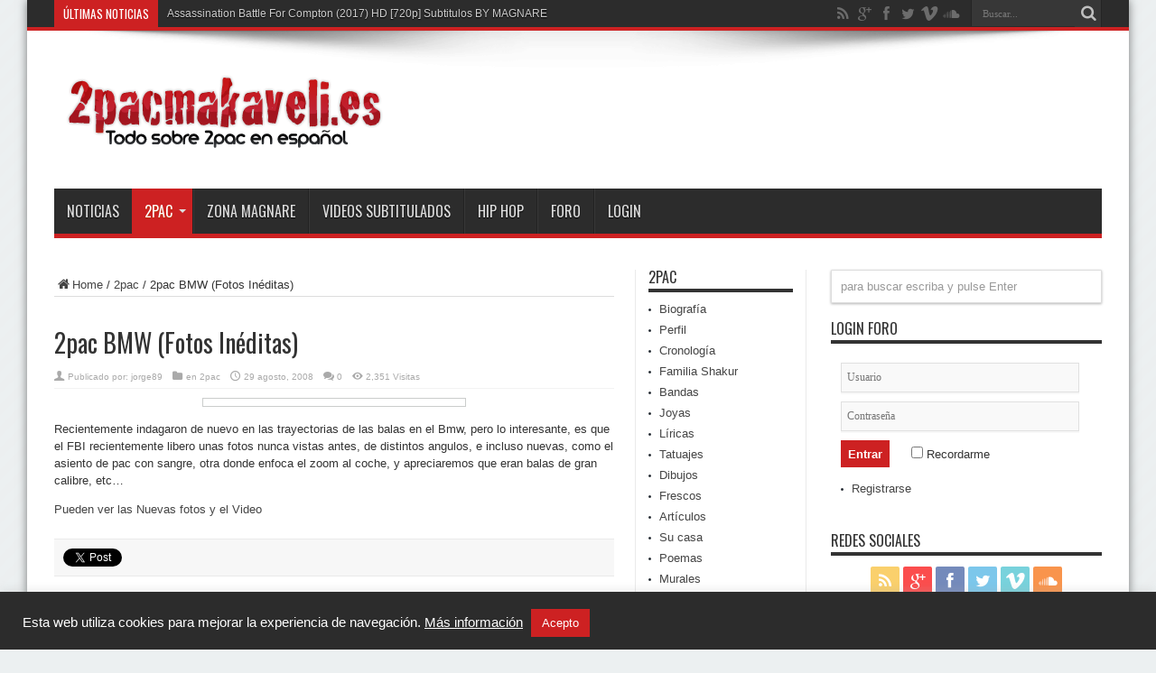

--- FILE ---
content_type: text/html; charset=UTF-8
request_url: https://www.2pacmakaveli.es/2pac-bmw-fotos-ineditas.php
body_size: 20082
content:
<!DOCTYPE html>
<html dir="ltr" lang="es" prefix="og: https://ogp.me/ns#" prefix="og: http://ogp.me/ns#">
<head>
<meta charset="UTF-8" />
<link rel="profile" href="http://gmpg.org/xfn/11" />
<link rel="pingback" href="https://www.2pacmakaveli.es/xmlrpc.php" />
<title>2pac BMW (Fotos Inéditas) - 2pacmakaveli.es</title>

		<!-- All in One SEO 4.9.2 - aioseo.com -->
	<meta name="description" content="Recientemente indagaron de nuevo en las trayectorias de las balas en el Bmw, pero lo interesante, es que el FBI recientemente libero unas fotos nunca vistas antes, de distintos angulos, e incluso nuevas, como el asiento de pac con sangre, otra donde enfoca el zoom al coche, y apreciaremos que eran balas de gran calibre," />
	<meta name="robots" content="max-image-preview:large" />
	<meta name="author" content="jorge89"/>
	<link rel="canonical" href="https://www.2pacmakaveli.es/2pac-bmw-fotos-ineditas.php" />
	<meta name="generator" content="All in One SEO (AIOSEO) 4.9.2" />
		<meta property="og:locale" content="es_ES" />
		<meta property="og:site_name" content="2pacmakaveli.es" />
		<meta property="og:type" content="article" />
		<meta property="og:title" content="2pac BMW (Fotos Inéditas) - 2pacmakaveli.es" />
		<meta property="og:description" content="Recientemente indagaron de nuevo en las trayectorias de las balas en el Bmw, pero lo interesante, es que el FBI recientemente libero unas fotos nunca vistas antes, de distintos angulos, e incluso nuevas, como el asiento de pac con sangre, otra donde enfoca el zoom al coche, y apreciaremos que eran balas de gran calibre," />
		<meta property="og:url" content="https://www.2pacmakaveli.es/2pac-bmw-fotos-ineditas.php" />
		<meta property="article:published_time" content="2008-08-29T16:28:50+00:00" />
		<meta property="article:modified_time" content="2013-12-01T16:29:19+00:00" />
		<meta name="twitter:card" content="summary" />
		<meta name="twitter:title" content="2pac BMW (Fotos Inéditas) - 2pacmakaveli.es" />
		<meta name="twitter:description" content="Recientemente indagaron de nuevo en las trayectorias de las balas en el Bmw, pero lo interesante, es que el FBI recientemente libero unas fotos nunca vistas antes, de distintos angulos, e incluso nuevas, como el asiento de pac con sangre, otra donde enfoca el zoom al coche, y apreciaremos que eran balas de gran calibre," />
		<script type="application/ld+json" class="aioseo-schema">
			{"@context":"https:\/\/schema.org","@graph":[{"@type":"Article","@id":"https:\/\/www.2pacmakaveli.es\/2pac-bmw-fotos-ineditas.php#article","name":"2pac BMW (Fotos In\u00e9ditas) - 2pacmakaveli.es","headline":"2pac BMW (Fotos In\u00e9ditas)","author":{"@id":"https:\/\/www.2pacmakaveli.es\/author\/jorge89#author"},"publisher":{"@id":"https:\/\/www.2pacmakaveli.es\/#organization"},"image":{"@type":"ImageObject","url":"http:\/\/img255.imageshack.us\/img255\/1605\/shotupbmwv2ls6.jpg","@id":"https:\/\/www.2pacmakaveli.es\/2pac-bmw-fotos-ineditas.php\/#articleImage"},"datePublished":"2008-08-29T16:28:50+01:00","dateModified":"2013-12-01T16:29:19+01:00","inLanguage":"es-ES","mainEntityOfPage":{"@id":"https:\/\/www.2pacmakaveli.es\/2pac-bmw-fotos-ineditas.php#webpage"},"isPartOf":{"@id":"https:\/\/www.2pacmakaveli.es\/2pac-bmw-fotos-ineditas.php#webpage"},"articleSection":"2pac"},{"@type":"BreadcrumbList","@id":"https:\/\/www.2pacmakaveli.es\/2pac-bmw-fotos-ineditas.php#breadcrumblist","itemListElement":[{"@type":"ListItem","@id":"https:\/\/www.2pacmakaveli.es#listItem","position":1,"name":"Home","item":"https:\/\/www.2pacmakaveli.es","nextItem":{"@type":"ListItem","@id":"https:\/\/www.2pacmakaveli.es\/categoria\/2pac#listItem","name":"2pac"}},{"@type":"ListItem","@id":"https:\/\/www.2pacmakaveli.es\/categoria\/2pac#listItem","position":2,"name":"2pac","item":"https:\/\/www.2pacmakaveli.es\/categoria\/2pac","nextItem":{"@type":"ListItem","@id":"https:\/\/www.2pacmakaveli.es\/2pac-bmw-fotos-ineditas.php#listItem","name":"2pac BMW (Fotos In\u00e9ditas)"},"previousItem":{"@type":"ListItem","@id":"https:\/\/www.2pacmakaveli.es#listItem","name":"Home"}},{"@type":"ListItem","@id":"https:\/\/www.2pacmakaveli.es\/2pac-bmw-fotos-ineditas.php#listItem","position":3,"name":"2pac BMW (Fotos In\u00e9ditas)","previousItem":{"@type":"ListItem","@id":"https:\/\/www.2pacmakaveli.es\/categoria\/2pac#listItem","name":"2pac"}}]},{"@type":"Organization","@id":"https:\/\/www.2pacmakaveli.es\/#organization","name":"2pacmakaveli.es","description":"Todo sobre 2pac en espa\u00f1ol","url":"https:\/\/www.2pacmakaveli.es\/"},{"@type":"Person","@id":"https:\/\/www.2pacmakaveli.es\/author\/jorge89#author","url":"https:\/\/www.2pacmakaveli.es\/author\/jorge89","name":"jorge89","image":{"@type":"ImageObject","@id":"https:\/\/www.2pacmakaveli.es\/2pac-bmw-fotos-ineditas.php#authorImage","url":"https:\/\/secure.gravatar.com\/avatar\/a29017c79dd7916831d56299394c14b4fba75c340d43211d1757279201820cce?s=96&d=mm&r=g","width":96,"height":96,"caption":"jorge89"}},{"@type":"WebPage","@id":"https:\/\/www.2pacmakaveli.es\/2pac-bmw-fotos-ineditas.php#webpage","url":"https:\/\/www.2pacmakaveli.es\/2pac-bmw-fotos-ineditas.php","name":"2pac BMW (Fotos In\u00e9ditas) - 2pacmakaveli.es","description":"Recientemente indagaron de nuevo en las trayectorias de las balas en el Bmw, pero lo interesante, es que el FBI recientemente libero unas fotos nunca vistas antes, de distintos angulos, e incluso nuevas, como el asiento de pac con sangre, otra donde enfoca el zoom al coche, y apreciaremos que eran balas de gran calibre,","inLanguage":"es-ES","isPartOf":{"@id":"https:\/\/www.2pacmakaveli.es\/#website"},"breadcrumb":{"@id":"https:\/\/www.2pacmakaveli.es\/2pac-bmw-fotos-ineditas.php#breadcrumblist"},"author":{"@id":"https:\/\/www.2pacmakaveli.es\/author\/jorge89#author"},"creator":{"@id":"https:\/\/www.2pacmakaveli.es\/author\/jorge89#author"},"datePublished":"2008-08-29T16:28:50+01:00","dateModified":"2013-12-01T16:29:19+01:00"},{"@type":"WebSite","@id":"https:\/\/www.2pacmakaveli.es\/#website","url":"https:\/\/www.2pacmakaveli.es\/","name":"2pacmakaveli.es","description":"Todo sobre 2pac en espa\u00f1ol","inLanguage":"es-ES","publisher":{"@id":"https:\/\/www.2pacmakaveli.es\/#organization"}}]}
		</script>
		<!-- All in One SEO -->

<link rel='dns-prefetch' href='//fonts.googleapis.com' />
<link rel="alternate" type="application/rss+xml" title="2pacmakaveli.es &raquo; Feed" href="https://www.2pacmakaveli.es/feed" />
<link rel="alternate" type="application/rss+xml" title="2pacmakaveli.es &raquo; Feed de los comentarios" href="https://www.2pacmakaveli.es/comments/feed" />
<link rel="alternate" type="application/rss+xml" title="2pacmakaveli.es &raquo; Comentario 2pac BMW (Fotos Inéditas) del feed" href="https://www.2pacmakaveli.es/2pac-bmw-fotos-ineditas.php/feed" />
<link rel="alternate" title="oEmbed (JSON)" type="application/json+oembed" href="https://www.2pacmakaveli.es/wp-json/oembed/1.0/embed?url=https%3A%2F%2Fwww.2pacmakaveli.es%2F2pac-bmw-fotos-ineditas.php" />
<link rel="alternate" title="oEmbed (XML)" type="text/xml+oembed" href="https://www.2pacmakaveli.es/wp-json/oembed/1.0/embed?url=https%3A%2F%2Fwww.2pacmakaveli.es%2F2pac-bmw-fotos-ineditas.php&#038;format=xml" />
		<!-- This site uses the Google Analytics by ExactMetrics plugin v8.11.1 - Using Analytics tracking - https://www.exactmetrics.com/ -->
							<script src="//www.googletagmanager.com/gtag/js?id=G-93R2LXL3V7"  data-cfasync="false" data-wpfc-render="false" type="text/javascript" async></script>
			<script data-cfasync="false" data-wpfc-render="false" type="text/javascript">
				var em_version = '8.11.1';
				var em_track_user = true;
				var em_no_track_reason = '';
								var ExactMetricsDefaultLocations = {"page_location":"https:\/\/www.2pacmakaveli.es\/2pac-bmw-fotos-ineditas.php\/"};
								if ( typeof ExactMetricsPrivacyGuardFilter === 'function' ) {
					var ExactMetricsLocations = (typeof ExactMetricsExcludeQuery === 'object') ? ExactMetricsPrivacyGuardFilter( ExactMetricsExcludeQuery ) : ExactMetricsPrivacyGuardFilter( ExactMetricsDefaultLocations );
				} else {
					var ExactMetricsLocations = (typeof ExactMetricsExcludeQuery === 'object') ? ExactMetricsExcludeQuery : ExactMetricsDefaultLocations;
				}

								var disableStrs = [
										'ga-disable-G-93R2LXL3V7',
									];

				/* Function to detect opted out users */
				function __gtagTrackerIsOptedOut() {
					for (var index = 0; index < disableStrs.length; index++) {
						if (document.cookie.indexOf(disableStrs[index] + '=true') > -1) {
							return true;
						}
					}

					return false;
				}

				/* Disable tracking if the opt-out cookie exists. */
				if (__gtagTrackerIsOptedOut()) {
					for (var index = 0; index < disableStrs.length; index++) {
						window[disableStrs[index]] = true;
					}
				}

				/* Opt-out function */
				function __gtagTrackerOptout() {
					for (var index = 0; index < disableStrs.length; index++) {
						document.cookie = disableStrs[index] + '=true; expires=Thu, 31 Dec 2099 23:59:59 UTC; path=/';
						window[disableStrs[index]] = true;
					}
				}

				if ('undefined' === typeof gaOptout) {
					function gaOptout() {
						__gtagTrackerOptout();
					}
				}
								window.dataLayer = window.dataLayer || [];

				window.ExactMetricsDualTracker = {
					helpers: {},
					trackers: {},
				};
				if (em_track_user) {
					function __gtagDataLayer() {
						dataLayer.push(arguments);
					}

					function __gtagTracker(type, name, parameters) {
						if (!parameters) {
							parameters = {};
						}

						if (parameters.send_to) {
							__gtagDataLayer.apply(null, arguments);
							return;
						}

						if (type === 'event') {
														parameters.send_to = exactmetrics_frontend.v4_id;
							var hookName = name;
							if (typeof parameters['event_category'] !== 'undefined') {
								hookName = parameters['event_category'] + ':' + name;
							}

							if (typeof ExactMetricsDualTracker.trackers[hookName] !== 'undefined') {
								ExactMetricsDualTracker.trackers[hookName](parameters);
							} else {
								__gtagDataLayer('event', name, parameters);
							}
							
						} else {
							__gtagDataLayer.apply(null, arguments);
						}
					}

					__gtagTracker('js', new Date());
					__gtagTracker('set', {
						'developer_id.dNDMyYj': true,
											});
					if ( ExactMetricsLocations.page_location ) {
						__gtagTracker('set', ExactMetricsLocations);
					}
										__gtagTracker('config', 'G-93R2LXL3V7', {"forceSSL":"true"} );
										window.gtag = __gtagTracker;										(function () {
						/* https://developers.google.com/analytics/devguides/collection/analyticsjs/ */
						/* ga and __gaTracker compatibility shim. */
						var noopfn = function () {
							return null;
						};
						var newtracker = function () {
							return new Tracker();
						};
						var Tracker = function () {
							return null;
						};
						var p = Tracker.prototype;
						p.get = noopfn;
						p.set = noopfn;
						p.send = function () {
							var args = Array.prototype.slice.call(arguments);
							args.unshift('send');
							__gaTracker.apply(null, args);
						};
						var __gaTracker = function () {
							var len = arguments.length;
							if (len === 0) {
								return;
							}
							var f = arguments[len - 1];
							if (typeof f !== 'object' || f === null || typeof f.hitCallback !== 'function') {
								if ('send' === arguments[0]) {
									var hitConverted, hitObject = false, action;
									if ('event' === arguments[1]) {
										if ('undefined' !== typeof arguments[3]) {
											hitObject = {
												'eventAction': arguments[3],
												'eventCategory': arguments[2],
												'eventLabel': arguments[4],
												'value': arguments[5] ? arguments[5] : 1,
											}
										}
									}
									if ('pageview' === arguments[1]) {
										if ('undefined' !== typeof arguments[2]) {
											hitObject = {
												'eventAction': 'page_view',
												'page_path': arguments[2],
											}
										}
									}
									if (typeof arguments[2] === 'object') {
										hitObject = arguments[2];
									}
									if (typeof arguments[5] === 'object') {
										Object.assign(hitObject, arguments[5]);
									}
									if ('undefined' !== typeof arguments[1].hitType) {
										hitObject = arguments[1];
										if ('pageview' === hitObject.hitType) {
											hitObject.eventAction = 'page_view';
										}
									}
									if (hitObject) {
										action = 'timing' === arguments[1].hitType ? 'timing_complete' : hitObject.eventAction;
										hitConverted = mapArgs(hitObject);
										__gtagTracker('event', action, hitConverted);
									}
								}
								return;
							}

							function mapArgs(args) {
								var arg, hit = {};
								var gaMap = {
									'eventCategory': 'event_category',
									'eventAction': 'event_action',
									'eventLabel': 'event_label',
									'eventValue': 'event_value',
									'nonInteraction': 'non_interaction',
									'timingCategory': 'event_category',
									'timingVar': 'name',
									'timingValue': 'value',
									'timingLabel': 'event_label',
									'page': 'page_path',
									'location': 'page_location',
									'title': 'page_title',
									'referrer' : 'page_referrer',
								};
								for (arg in args) {
																		if (!(!args.hasOwnProperty(arg) || !gaMap.hasOwnProperty(arg))) {
										hit[gaMap[arg]] = args[arg];
									} else {
										hit[arg] = args[arg];
									}
								}
								return hit;
							}

							try {
								f.hitCallback();
							} catch (ex) {
							}
						};
						__gaTracker.create = newtracker;
						__gaTracker.getByName = newtracker;
						__gaTracker.getAll = function () {
							return [];
						};
						__gaTracker.remove = noopfn;
						__gaTracker.loaded = true;
						window['__gaTracker'] = __gaTracker;
					})();
									} else {
										console.log("");
					(function () {
						function __gtagTracker() {
							return null;
						}

						window['__gtagTracker'] = __gtagTracker;
						window['gtag'] = __gtagTracker;
					})();
									}
			</script>
							<!-- / Google Analytics by ExactMetrics -->
		<style id='wp-img-auto-sizes-contain-inline-css' type='text/css'>
img:is([sizes=auto i],[sizes^="auto," i]){contain-intrinsic-size:3000px 1500px}
/*# sourceURL=wp-img-auto-sizes-contain-inline-css */
</style>
<style id='wp-emoji-styles-inline-css' type='text/css'>

	img.wp-smiley, img.emoji {
		display: inline !important;
		border: none !important;
		box-shadow: none !important;
		height: 1em !important;
		width: 1em !important;
		margin: 0 0.07em !important;
		vertical-align: -0.1em !important;
		background: none !important;
		padding: 0 !important;
	}
/*# sourceURL=wp-emoji-styles-inline-css */
</style>
<style id='wp-block-library-inline-css' type='text/css'>
:root{--wp-block-synced-color:#7a00df;--wp-block-synced-color--rgb:122,0,223;--wp-bound-block-color:var(--wp-block-synced-color);--wp-editor-canvas-background:#ddd;--wp-admin-theme-color:#007cba;--wp-admin-theme-color--rgb:0,124,186;--wp-admin-theme-color-darker-10:#006ba1;--wp-admin-theme-color-darker-10--rgb:0,107,160.5;--wp-admin-theme-color-darker-20:#005a87;--wp-admin-theme-color-darker-20--rgb:0,90,135;--wp-admin-border-width-focus:2px}@media (min-resolution:192dpi){:root{--wp-admin-border-width-focus:1.5px}}.wp-element-button{cursor:pointer}:root .has-very-light-gray-background-color{background-color:#eee}:root .has-very-dark-gray-background-color{background-color:#313131}:root .has-very-light-gray-color{color:#eee}:root .has-very-dark-gray-color{color:#313131}:root .has-vivid-green-cyan-to-vivid-cyan-blue-gradient-background{background:linear-gradient(135deg,#00d084,#0693e3)}:root .has-purple-crush-gradient-background{background:linear-gradient(135deg,#34e2e4,#4721fb 50%,#ab1dfe)}:root .has-hazy-dawn-gradient-background{background:linear-gradient(135deg,#faaca8,#dad0ec)}:root .has-subdued-olive-gradient-background{background:linear-gradient(135deg,#fafae1,#67a671)}:root .has-atomic-cream-gradient-background{background:linear-gradient(135deg,#fdd79a,#004a59)}:root .has-nightshade-gradient-background{background:linear-gradient(135deg,#330968,#31cdcf)}:root .has-midnight-gradient-background{background:linear-gradient(135deg,#020381,#2874fc)}:root{--wp--preset--font-size--normal:16px;--wp--preset--font-size--huge:42px}.has-regular-font-size{font-size:1em}.has-larger-font-size{font-size:2.625em}.has-normal-font-size{font-size:var(--wp--preset--font-size--normal)}.has-huge-font-size{font-size:var(--wp--preset--font-size--huge)}.has-text-align-center{text-align:center}.has-text-align-left{text-align:left}.has-text-align-right{text-align:right}.has-fit-text{white-space:nowrap!important}#end-resizable-editor-section{display:none}.aligncenter{clear:both}.items-justified-left{justify-content:flex-start}.items-justified-center{justify-content:center}.items-justified-right{justify-content:flex-end}.items-justified-space-between{justify-content:space-between}.screen-reader-text{border:0;clip-path:inset(50%);height:1px;margin:-1px;overflow:hidden;padding:0;position:absolute;width:1px;word-wrap:normal!important}.screen-reader-text:focus{background-color:#ddd;clip-path:none;color:#444;display:block;font-size:1em;height:auto;left:5px;line-height:normal;padding:15px 23px 14px;text-decoration:none;top:5px;width:auto;z-index:100000}html :where(.has-border-color){border-style:solid}html :where([style*=border-top-color]){border-top-style:solid}html :where([style*=border-right-color]){border-right-style:solid}html :where([style*=border-bottom-color]){border-bottom-style:solid}html :where([style*=border-left-color]){border-left-style:solid}html :where([style*=border-width]){border-style:solid}html :where([style*=border-top-width]){border-top-style:solid}html :where([style*=border-right-width]){border-right-style:solid}html :where([style*=border-bottom-width]){border-bottom-style:solid}html :where([style*=border-left-width]){border-left-style:solid}html :where(img[class*=wp-image-]){height:auto;max-width:100%}:where(figure){margin:0 0 1em}html :where(.is-position-sticky){--wp-admin--admin-bar--position-offset:var(--wp-admin--admin-bar--height,0px)}@media screen and (max-width:600px){html :where(.is-position-sticky){--wp-admin--admin-bar--position-offset:0px}}

/*# sourceURL=wp-block-library-inline-css */
</style><style id='global-styles-inline-css' type='text/css'>
:root{--wp--preset--aspect-ratio--square: 1;--wp--preset--aspect-ratio--4-3: 4/3;--wp--preset--aspect-ratio--3-4: 3/4;--wp--preset--aspect-ratio--3-2: 3/2;--wp--preset--aspect-ratio--2-3: 2/3;--wp--preset--aspect-ratio--16-9: 16/9;--wp--preset--aspect-ratio--9-16: 9/16;--wp--preset--color--black: #000000;--wp--preset--color--cyan-bluish-gray: #abb8c3;--wp--preset--color--white: #ffffff;--wp--preset--color--pale-pink: #f78da7;--wp--preset--color--vivid-red: #cf2e2e;--wp--preset--color--luminous-vivid-orange: #ff6900;--wp--preset--color--luminous-vivid-amber: #fcb900;--wp--preset--color--light-green-cyan: #7bdcb5;--wp--preset--color--vivid-green-cyan: #00d084;--wp--preset--color--pale-cyan-blue: #8ed1fc;--wp--preset--color--vivid-cyan-blue: #0693e3;--wp--preset--color--vivid-purple: #9b51e0;--wp--preset--gradient--vivid-cyan-blue-to-vivid-purple: linear-gradient(135deg,rgb(6,147,227) 0%,rgb(155,81,224) 100%);--wp--preset--gradient--light-green-cyan-to-vivid-green-cyan: linear-gradient(135deg,rgb(122,220,180) 0%,rgb(0,208,130) 100%);--wp--preset--gradient--luminous-vivid-amber-to-luminous-vivid-orange: linear-gradient(135deg,rgb(252,185,0) 0%,rgb(255,105,0) 100%);--wp--preset--gradient--luminous-vivid-orange-to-vivid-red: linear-gradient(135deg,rgb(255,105,0) 0%,rgb(207,46,46) 100%);--wp--preset--gradient--very-light-gray-to-cyan-bluish-gray: linear-gradient(135deg,rgb(238,238,238) 0%,rgb(169,184,195) 100%);--wp--preset--gradient--cool-to-warm-spectrum: linear-gradient(135deg,rgb(74,234,220) 0%,rgb(151,120,209) 20%,rgb(207,42,186) 40%,rgb(238,44,130) 60%,rgb(251,105,98) 80%,rgb(254,248,76) 100%);--wp--preset--gradient--blush-light-purple: linear-gradient(135deg,rgb(255,206,236) 0%,rgb(152,150,240) 100%);--wp--preset--gradient--blush-bordeaux: linear-gradient(135deg,rgb(254,205,165) 0%,rgb(254,45,45) 50%,rgb(107,0,62) 100%);--wp--preset--gradient--luminous-dusk: linear-gradient(135deg,rgb(255,203,112) 0%,rgb(199,81,192) 50%,rgb(65,88,208) 100%);--wp--preset--gradient--pale-ocean: linear-gradient(135deg,rgb(255,245,203) 0%,rgb(182,227,212) 50%,rgb(51,167,181) 100%);--wp--preset--gradient--electric-grass: linear-gradient(135deg,rgb(202,248,128) 0%,rgb(113,206,126) 100%);--wp--preset--gradient--midnight: linear-gradient(135deg,rgb(2,3,129) 0%,rgb(40,116,252) 100%);--wp--preset--font-size--small: 13px;--wp--preset--font-size--medium: 20px;--wp--preset--font-size--large: 36px;--wp--preset--font-size--x-large: 42px;--wp--preset--spacing--20: 0.44rem;--wp--preset--spacing--30: 0.67rem;--wp--preset--spacing--40: 1rem;--wp--preset--spacing--50: 1.5rem;--wp--preset--spacing--60: 2.25rem;--wp--preset--spacing--70: 3.38rem;--wp--preset--spacing--80: 5.06rem;--wp--preset--shadow--natural: 6px 6px 9px rgba(0, 0, 0, 0.2);--wp--preset--shadow--deep: 12px 12px 50px rgba(0, 0, 0, 0.4);--wp--preset--shadow--sharp: 6px 6px 0px rgba(0, 0, 0, 0.2);--wp--preset--shadow--outlined: 6px 6px 0px -3px rgb(255, 255, 255), 6px 6px rgb(0, 0, 0);--wp--preset--shadow--crisp: 6px 6px 0px rgb(0, 0, 0);}:where(.is-layout-flex){gap: 0.5em;}:where(.is-layout-grid){gap: 0.5em;}body .is-layout-flex{display: flex;}.is-layout-flex{flex-wrap: wrap;align-items: center;}.is-layout-flex > :is(*, div){margin: 0;}body .is-layout-grid{display: grid;}.is-layout-grid > :is(*, div){margin: 0;}:where(.wp-block-columns.is-layout-flex){gap: 2em;}:where(.wp-block-columns.is-layout-grid){gap: 2em;}:where(.wp-block-post-template.is-layout-flex){gap: 1.25em;}:where(.wp-block-post-template.is-layout-grid){gap: 1.25em;}.has-black-color{color: var(--wp--preset--color--black) !important;}.has-cyan-bluish-gray-color{color: var(--wp--preset--color--cyan-bluish-gray) !important;}.has-white-color{color: var(--wp--preset--color--white) !important;}.has-pale-pink-color{color: var(--wp--preset--color--pale-pink) !important;}.has-vivid-red-color{color: var(--wp--preset--color--vivid-red) !important;}.has-luminous-vivid-orange-color{color: var(--wp--preset--color--luminous-vivid-orange) !important;}.has-luminous-vivid-amber-color{color: var(--wp--preset--color--luminous-vivid-amber) !important;}.has-light-green-cyan-color{color: var(--wp--preset--color--light-green-cyan) !important;}.has-vivid-green-cyan-color{color: var(--wp--preset--color--vivid-green-cyan) !important;}.has-pale-cyan-blue-color{color: var(--wp--preset--color--pale-cyan-blue) !important;}.has-vivid-cyan-blue-color{color: var(--wp--preset--color--vivid-cyan-blue) !important;}.has-vivid-purple-color{color: var(--wp--preset--color--vivid-purple) !important;}.has-black-background-color{background-color: var(--wp--preset--color--black) !important;}.has-cyan-bluish-gray-background-color{background-color: var(--wp--preset--color--cyan-bluish-gray) !important;}.has-white-background-color{background-color: var(--wp--preset--color--white) !important;}.has-pale-pink-background-color{background-color: var(--wp--preset--color--pale-pink) !important;}.has-vivid-red-background-color{background-color: var(--wp--preset--color--vivid-red) !important;}.has-luminous-vivid-orange-background-color{background-color: var(--wp--preset--color--luminous-vivid-orange) !important;}.has-luminous-vivid-amber-background-color{background-color: var(--wp--preset--color--luminous-vivid-amber) !important;}.has-light-green-cyan-background-color{background-color: var(--wp--preset--color--light-green-cyan) !important;}.has-vivid-green-cyan-background-color{background-color: var(--wp--preset--color--vivid-green-cyan) !important;}.has-pale-cyan-blue-background-color{background-color: var(--wp--preset--color--pale-cyan-blue) !important;}.has-vivid-cyan-blue-background-color{background-color: var(--wp--preset--color--vivid-cyan-blue) !important;}.has-vivid-purple-background-color{background-color: var(--wp--preset--color--vivid-purple) !important;}.has-black-border-color{border-color: var(--wp--preset--color--black) !important;}.has-cyan-bluish-gray-border-color{border-color: var(--wp--preset--color--cyan-bluish-gray) !important;}.has-white-border-color{border-color: var(--wp--preset--color--white) !important;}.has-pale-pink-border-color{border-color: var(--wp--preset--color--pale-pink) !important;}.has-vivid-red-border-color{border-color: var(--wp--preset--color--vivid-red) !important;}.has-luminous-vivid-orange-border-color{border-color: var(--wp--preset--color--luminous-vivid-orange) !important;}.has-luminous-vivid-amber-border-color{border-color: var(--wp--preset--color--luminous-vivid-amber) !important;}.has-light-green-cyan-border-color{border-color: var(--wp--preset--color--light-green-cyan) !important;}.has-vivid-green-cyan-border-color{border-color: var(--wp--preset--color--vivid-green-cyan) !important;}.has-pale-cyan-blue-border-color{border-color: var(--wp--preset--color--pale-cyan-blue) !important;}.has-vivid-cyan-blue-border-color{border-color: var(--wp--preset--color--vivid-cyan-blue) !important;}.has-vivid-purple-border-color{border-color: var(--wp--preset--color--vivid-purple) !important;}.has-vivid-cyan-blue-to-vivid-purple-gradient-background{background: var(--wp--preset--gradient--vivid-cyan-blue-to-vivid-purple) !important;}.has-light-green-cyan-to-vivid-green-cyan-gradient-background{background: var(--wp--preset--gradient--light-green-cyan-to-vivid-green-cyan) !important;}.has-luminous-vivid-amber-to-luminous-vivid-orange-gradient-background{background: var(--wp--preset--gradient--luminous-vivid-amber-to-luminous-vivid-orange) !important;}.has-luminous-vivid-orange-to-vivid-red-gradient-background{background: var(--wp--preset--gradient--luminous-vivid-orange-to-vivid-red) !important;}.has-very-light-gray-to-cyan-bluish-gray-gradient-background{background: var(--wp--preset--gradient--very-light-gray-to-cyan-bluish-gray) !important;}.has-cool-to-warm-spectrum-gradient-background{background: var(--wp--preset--gradient--cool-to-warm-spectrum) !important;}.has-blush-light-purple-gradient-background{background: var(--wp--preset--gradient--blush-light-purple) !important;}.has-blush-bordeaux-gradient-background{background: var(--wp--preset--gradient--blush-bordeaux) !important;}.has-luminous-dusk-gradient-background{background: var(--wp--preset--gradient--luminous-dusk) !important;}.has-pale-ocean-gradient-background{background: var(--wp--preset--gradient--pale-ocean) !important;}.has-electric-grass-gradient-background{background: var(--wp--preset--gradient--electric-grass) !important;}.has-midnight-gradient-background{background: var(--wp--preset--gradient--midnight) !important;}.has-small-font-size{font-size: var(--wp--preset--font-size--small) !important;}.has-medium-font-size{font-size: var(--wp--preset--font-size--medium) !important;}.has-large-font-size{font-size: var(--wp--preset--font-size--large) !important;}.has-x-large-font-size{font-size: var(--wp--preset--font-size--x-large) !important;}
/*# sourceURL=global-styles-inline-css */
</style>

<style id='classic-theme-styles-inline-css' type='text/css'>
/*! This file is auto-generated */
.wp-block-button__link{color:#fff;background-color:#32373c;border-radius:9999px;box-shadow:none;text-decoration:none;padding:calc(.667em + 2px) calc(1.333em + 2px);font-size:1.125em}.wp-block-file__button{background:#32373c;color:#fff;text-decoration:none}
/*# sourceURL=/wp-includes/css/classic-themes.min.css */
</style>
<link rel='stylesheet' id='contact-form-7-css' href='https://www.2pacmakaveli.es/wp-content/plugins/contact-form-7/includes/css/styles.css' type='text/css' media='all' />
<link rel='stylesheet' id='cookie-law-info-css' href='https://www.2pacmakaveli.es/wp-content/plugins/cookie-law-info/legacy/public/css/cookie-law-info-public.css' type='text/css' media='all' />
<link rel='stylesheet' id='cookie-law-info-gdpr-css' href='https://www.2pacmakaveli.es/wp-content/plugins/cookie-law-info/legacy/public/css/cookie-law-info-gdpr.css' type='text/css' media='all' />
<link rel='stylesheet' id='tie-style-css' href='https://www.2pacmakaveli.es/wp-content/themes/jarida/style.css' type='text/css' media='all' />
<link rel='stylesheet' id='Oswald-css' href='https://fonts.googleapis.com/css?family=Oswald%3Aregular%2C700' type='text/css' media='all' />
<link rel='stylesheet' id='wpgdprc-front-css-css' href='https://www.2pacmakaveli.es/wp-content/plugins/wp-gdpr-compliance/Assets/css/front.css' type='text/css' media='all' />
<style id='wpgdprc-front-css-inline-css' type='text/css'>
:root{--wp-gdpr--bar--background-color: #000000;--wp-gdpr--bar--color: #ffffff;--wp-gdpr--button--background-color: #000000;--wp-gdpr--button--background-color--darken: #000000;--wp-gdpr--button--color: #ffffff;}
/*# sourceURL=wpgdprc-front-css-inline-css */
</style>
<script type="text/javascript" src="https://www.2pacmakaveli.es/wp-includes/js/jquery/jquery.min.js" id="jquery-core-js"></script>
<script type="text/javascript" src="https://www.2pacmakaveli.es/wp-includes/js/jquery/jquery-migrate.min.js" id="jquery-migrate-js"></script>
<script type="text/javascript" src="https://www.2pacmakaveli.es/wp-content/plugins/google-analytics-dashboard-for-wp/assets/js/frontend-gtag.min.js" id="exactmetrics-frontend-script-js" async="async" data-wp-strategy="async"></script>
<script data-cfasync="false" data-wpfc-render="false" type="text/javascript" id='exactmetrics-frontend-script-js-extra'>/* <![CDATA[ */
var exactmetrics_frontend = {"js_events_tracking":"true","download_extensions":"zip,mp3,mpeg,pdf,docx,pptx,xlsx,rar","inbound_paths":"[{\"path\":\"\\\/go\\\/\",\"label\":\"affiliate\"},{\"path\":\"\\\/recommend\\\/\",\"label\":\"affiliate\"}]","home_url":"https:\/\/www.2pacmakaveli.es","hash_tracking":"false","v4_id":"G-93R2LXL3V7"};/* ]]> */
</script>
<script type="text/javascript" id="cookie-law-info-js-extra">
/* <![CDATA[ */
var Cli_Data = {"nn_cookie_ids":[],"cookielist":[],"non_necessary_cookies":[],"ccpaEnabled":"","ccpaRegionBased":"","ccpaBarEnabled":"","strictlyEnabled":["necessary","obligatoire"],"ccpaType":"gdpr","js_blocking":"1","custom_integration":"","triggerDomRefresh":"","secure_cookies":""};
var cli_cookiebar_settings = {"animate_speed_hide":"500","animate_speed_show":"500","background":"#2c2c2c","border":"#b1a6a6c2","border_on":"","button_1_button_colour":"#61a229","button_1_button_hover":"#4e8221","button_1_link_colour":"#fff","button_1_as_button":"1","button_1_new_win":"","button_2_button_colour":"#333","button_2_button_hover":"#292929","button_2_link_colour":"#ffffff","button_2_as_button":"","button_2_hidebar":"","button_3_button_colour":"#dedfe0","button_3_button_hover":"#b2b2b3","button_3_link_colour":"#333333","button_3_as_button":"1","button_3_new_win":"","button_4_button_colour":"#dedfe0","button_4_button_hover":"#b2b2b3","button_4_link_colour":"#333333","button_4_as_button":"1","button_7_button_colour":"#cd2122","button_7_button_hover":"#a41a1b","button_7_link_colour":"#fff","button_7_as_button":"1","button_7_new_win":"","font_family":"inherit","header_fix":"","notify_animate_hide":"1","notify_animate_show":"","notify_div_id":"#cookie-law-info-bar","notify_position_horizontal":"right","notify_position_vertical":"bottom","scroll_close":"","scroll_close_reload":"","accept_close_reload":"","reject_close_reload":"","showagain_tab":"","showagain_background":"#fff","showagain_border":"#000","showagain_div_id":"#cookie-law-info-again","showagain_x_position":"100px","text":"#ffffff","show_once_yn":"","show_once":"10000","logging_on":"","as_popup":"","popup_overlay":"1","bar_heading_text":"","cookie_bar_as":"banner","popup_showagain_position":"bottom-right","widget_position":"left"};
var log_object = {"ajax_url":"https://www.2pacmakaveli.es/wp-admin/admin-ajax.php"};
//# sourceURL=cookie-law-info-js-extra
/* ]]> */
</script>
<script type="text/javascript" src="https://www.2pacmakaveli.es/wp-content/plugins/cookie-law-info/legacy/public/js/cookie-law-info-public.js" id="cookie-law-info-js"></script>
<script type="text/javascript" id="tie-postviews-cache-js-extra">
/* <![CDATA[ */
var tieViewsCacheL10n = {"admin_ajax_url":"https://www.2pacmakaveli.es/wp-admin/admin-ajax.php","post_id":"679"};
//# sourceURL=tie-postviews-cache-js-extra
/* ]]> */
</script>
<script type="text/javascript" src="https://www.2pacmakaveli.es/wp-content/themes/jarida/js/postviews-cache.js" id="tie-postviews-cache-js"></script>
<script type="text/javascript" id="wpgdprc-front-js-js-extra">
/* <![CDATA[ */
var wpgdprcFront = {"ajaxUrl":"https://www.2pacmakaveli.es/wp-admin/admin-ajax.php","ajaxNonce":"24b079163c","ajaxArg":"security","pluginPrefix":"wpgdprc","blogId":"1","isMultiSite":"","locale":"es_ES","showSignUpModal":"","showFormModal":"","cookieName":"wpgdprc-consent","consentVersion":"","path":"/","prefix":"wpgdprc"};
//# sourceURL=wpgdprc-front-js-js-extra
/* ]]> */
</script>
<script type="text/javascript" src="https://www.2pacmakaveli.es/wp-content/plugins/wp-gdpr-compliance/Assets/js/front.min.js" id="wpgdprc-front-js-js"></script>
<link rel="https://api.w.org/" href="https://www.2pacmakaveli.es/wp-json/" /><link rel="alternate" title="JSON" type="application/json" href="https://www.2pacmakaveli.es/wp-json/wp/v2/posts/679" /><link rel="EditURI" type="application/rsd+xml" title="RSD" href="https://www.2pacmakaveli.es/xmlrpc.php?rsd" />
<meta name="generator" content="WordPress 6.9" />
<link rel='shortlink' href='https://www.2pacmakaveli.es/?p=679' />
<link rel="shortcut icon" href="https://www.2pacmakaveli.es/wp-content/themes/jarida/favicon.ico" title="Favicon" /><meta property="og:title" content="2pac BMW (Fotos Inéditas)"/>
<meta property="og:type" content="article"/>
<meta property="og:description" content="
Recientemente indagaron de nuevo en las trayectorias de las balas en el Bmw, pero lo interesante, ..."/>
<meta property="og:url" content="https://www.2pacmakaveli.es/2pac-bmw-fotos-ineditas.php"/>
<meta property="og:site_name" content="2pacmakaveli.es"/>
<!--[if IE]>
<script type="text/javascript">jQuery(document).ready(function (){ jQuery(".menu-item").has("ul").children("a").attr("aria-haspopup", "true");});</script>
<![endif]-->
<!--[if lt IE 9]>
<script src="https://www.2pacmakaveli.es/wp-content/themes/jarida/js/html5.js"></script>
<script src="https://www.2pacmakaveli.es/wp-content/themes/jarida/js/selectivizr-min.js"></script>
<![endif]-->
<!--[if IE 8]>
<link rel="stylesheet" type="text/css" media="all" href="https://www.2pacmakaveli.es/wp-content/themes/jarida/css/ie8.css" />
<![endif]-->
<meta http-equiv="X-UA-Compatible" content="IE=edge,chrome=1" />
<meta name="viewport" content="width=device-width, initial-scale=1, maximum-scale=1, user-scalable=no" />
<style type="text/css" media="screen">

body {
 background-color: #ECF0F1 !important;  background-image : url(https://www.2pacmakaveli.es/wp-content/themes/jarida/images/patterns/body-bg10.png);background-position: top center;
}
	
.cookie-notification-jc.bottom {
    z-index: 9999;
}

</style>
<script data-ad-client="ca-pub-2933400714776914" async src="https://pagead2.googlesyndication.com/pagead/js/adsbygoogle.js"></script>
<meta property="og:type" content="article" />
<meta property="og:url" content="https://www.2pacmakaveli.es/2pac-bmw-fotos-ineditas.php" />
<meta property="og:title" content="2pac BMW (Fotos Inéditas)" />
<meta property="og:site_name" content="2pacmakaveli.es" />
<meta property="og:locale" content="en_US" />
<meta property="og:description" content="Recientemente indagaron de nuevo en las trayectorias de las balas en el Bmw, pero lo interesante, es que el FBI recientemente libero unas fotos nunca vistas antes, de distintos angulos, e incluso nuevas, como el asiento de pac con sangre, otra donde..." />
<meta property="og:image" content="http://img255.imageshack.us/img255/1605/shotupbmwv2ls6.jpg" />
<link rel='stylesheet' id='cookie-law-info-table-css' href='https://www.2pacmakaveli.es/wp-content/plugins/cookie-law-info/legacy/public/css/cookie-law-info-table.css' type='text/css' media='all' />
</head>
<body id="top" class="wp-singular post-template-default single single-post postid-679 single-format-standard wp-theme-jarida do-etfw">
	<div class="background-cover"></div>
	<div class="wrapper">
				<div class="top-nav fade-in animated1 head_brnews">
			<div class="container">
				<div class="search-block">
					<form method="get" id="searchform" action="https://www.2pacmakaveli.es/buscar.php">
						<button class="search-button" type="submit" value="Buscar"></button>
						<input type="text" id="s" name="s" value="Buscar..." onfocus="if (this.value == 'Buscar...') {this.value = '';}" onblur="if (this.value == '') {this.value = 'Buscar...';}"  />
					</form>
				</div><!-- .search-block /-->
						<div class="social-icons icon_flat">
		<a class="tooldown" title="Rss" href="https://www.2pacmakaveli.es/feed" target="_blank"><i class="tieicon-rss"></i></a><a class="tooldown" title="Google+" href="https://plus.google.com/108952230468914911555/" target="_blank"><i class="tieicon-gplus"></i></a><a class="tooldown" title="Facebook" href="https://www.facebook.com/2pacmakaveli" target="_blank"><i class="tieicon-facebook"></i></a><a class="tooldown" title="Twitter" href="http://twitter.com/2pacmakaveliweb" target="_blank"><i class="tieicon-twitter"></i></a><a class="tooldown" title="Vimeo" href="http://www.dailymotion.com/Magnare" target="_blank"><i class="tieicon-vimeo"></i></a><a class="tooldown" title="SoundCloud" href="http://soundcloud.com/2pacmakaveli" target="_blank"><i class="tieicon-soundcloud"></i></a>	</div>


					
	<div class="breaking-news">
		<span>Últimas Noticias</span>
				
					<ul>
							<li><a href="https://www.2pacmakaveli.es/dear-mama-la-serie-documental-sobre-2pac.php" title="Dear Mama la serie documental sobre 2pac">Dear Mama la serie documental sobre 2pac</a></li>
							<li><a href="https://www.2pacmakaveli.es/assassination-battle-for-compton-2017-hd-720p-subtitulos-by-magnare.php" title="Assassination Battle For Compton (2017) HD [720p] Subtitulos BY MAGNARE">Assassination Battle For Compton (2017) HD [720p] Subtitulos BY MAGNARE</a></li>
							<li><a href="https://www.2pacmakaveli.es/american-dream-american-knightmare-hd-1080p-subtitulos-by-magnare.php" title="American Dream American Knightmare [HD 1080p] Subtítulos BY MAGNARE">American Dream American Knightmare [HD 1080p] Subtítulos BY MAGNARE</a></li>
							<li><a href="https://www.2pacmakaveli.es/bullet-hd-subtitulos-by-magnare.php" title="Bullet HD [Subtitulos BY MAGNARE]">Bullet HD [Subtitulos BY MAGNARE]</a></li>
							<li><a href="https://www.2pacmakaveli.es/una-docuserie-sobre-tupac-shakur-y-afeni-shakur-llegara-a-fx.php" title="Una Docuserie sobre Tupac Shakur y Afeni Shakur llegara a FX">Una Docuserie sobre Tupac Shakur y Afeni Shakur llegara a FX</a></li>
							<li><a href="https://www.2pacmakaveli.es/el-state-de-tupac-consigue-ganar-una-lucha-de-5-anos-reconquistando-musica-inedita.php" title="El State De Tupac consigue ganar una lucha de 5 años, reconquistando música inédita">El State De Tupac consigue ganar una lucha de 5 años, reconquistando música inédita</a></li>
							<li><a href="https://www.2pacmakaveli.es/miniserie-quien-mato-a-tupac.php" title="Miniserie: ¿Quién mató a tupac?">Miniserie: ¿Quién mató a tupac?</a></li>
							<li><a href="https://www.2pacmakaveli.es/unsolved-the-murders-of-tupac-and-the-notorious-b-i-g-subtitulos-by-magnare.php" title="Unsolved The Murders of Tupac and the Notorious B.I.G. &#8211; Subtitulos BY MAGNARE">Unsolved The Murders of Tupac and the Notorious B.I.G. &#8211; Subtitulos BY MAGNARE</a></li>
							<li><a href="https://www.2pacmakaveli.es/all-eyez-on-me-2017-hdrip-subtitulos-by-magnare.php" title="All Eyez on Me 2017 HDrip &#8211; Subtítulos BY MAGNARE">All Eyez on Me 2017 HDrip &#8211; Subtítulos BY MAGNARE</a></li>
							<li><a href="https://www.2pacmakaveli.es/la-dificultad-de-crear-all-eyez-on-me.php" title="La dificultad de crear “All Eyez On Me”">La dificultad de crear “All Eyez On Me”</a></li>
						</ul>
					
						<script type="text/javascript">
			jQuery(document).ready(function(){
								jQuery('.breaking-news ul').innerfade({animationtype: 'fade', speed: 750 , timeout: 3500});
							});
		</script>
	</div> <!-- .breaking-news -->				
			</div>
		</div><!-- .top-menu /-->
		
		<div class="container">
		<header id="theme-header">
		<div class="header-content fade-in animated1">
			<div class="logo" style="margin-top:15px">
			<h2>								<a title="2pacmakaveli.es" href="https://www.2pacmakaveli.es/">
					<img src="https://www.2pacmakaveli.es/wp-content/themes/jarida/images/logo.png" alt="2pacmakaveli.es" /><strong>2pacmakaveli.es Todo sobre 2pac en español</strong>
				</a>
			</h2>			</div><!-- .logo /-->
						<div class="clear"></div>
		</div>
									<nav id="main-nav" class="fade-in animated2">
				<div class="container">
				<div class="main-menu"><ul id="menu-menu" class="menu"><li id="menu-item-1131" class="menu-item  menu-item-type-custom  menu-item-object-custom  menu-item-home"><a href="https://www.2pacmakaveli.es/">Noticias</a></li>
<li id="menu-item-10" class="menu-item  menu-item-type-taxonomy  menu-item-object-category  current-post-ancestor  current-menu-parent  current-post-parent  menu-item-has-children"><a href="https://www.2pacmakaveli.es/categoria/2pac">2pac</a>
<ul class="sub-menu">
	<li id="menu-item-833" class="menu-item  menu-item-type-custom  menu-item-object-custom  menu-item-has-children"><a href="#">Su vida</a>
	<ul class="sub-menu">
		<li id="menu-item-11" class="menu-item  menu-item-type-post_type  menu-item-object-page"><a href="https://www.2pacmakaveli.es/biografia.php">Biografía</a></li>
		<li id="menu-item-708" class="menu-item  menu-item-type-post_type  menu-item-object-page"><a href="https://www.2pacmakaveli.es/perfil.php">Perfil</a></li>
		<li id="menu-item-707" class="menu-item  menu-item-type-post_type  menu-item-object-page"><a href="https://www.2pacmakaveli.es/cronologia.php">Cronología</a></li>
		<li id="menu-item-706" class="menu-item  menu-item-type-post_type  menu-item-object-page"><a href="https://www.2pacmakaveli.es/familia.php">Familia Shakur</a></li>
		<li id="menu-item-705" class="menu-item  menu-item-type-post_type  menu-item-object-page"><a href="https://www.2pacmakaveli.es/bandas.php">Bandas</a></li>
		<li id="menu-item-704" class="menu-item  menu-item-type-post_type  menu-item-object-page"><a href="https://www.2pacmakaveli.es/joyas.php">Joyas</a></li>
		<li id="menu-item-822" class="menu-item  menu-item-type-post_type  menu-item-object-page"><a href="https://www.2pacmakaveli.es/foro/viewforum.php?f=5">Líricas</a></li>
		<li id="menu-item-823" class="menu-item  menu-item-type-post_type  menu-item-object-page"><a href="https://www.2pacmakaveli.es/tatuajes.php">Tatuajes</a></li>
		<li id="menu-item-824" class="menu-item  menu-item-type-post_type  menu-item-object-page"><a href="https://www.2pacmakaveli.es/dibujos.php">Dibujos</a></li>
		<li id="menu-item-825" class="menu-item  menu-item-type-post_type  menu-item-object-page"><a href="https://www.2pacmakaveli.es/frescos.php">Frescos</a></li>
		<li id="menu-item-826" class="menu-item  menu-item-type-post_type  menu-item-object-page"><a href="https://www.2pacmakaveli.es/articulos.php">Artículos</a></li>
		<li id="menu-item-827" class="menu-item  menu-item-type-post_type  menu-item-object-page"><a href="https://www.2pacmakaveli.es/casa.php">Su casa</a></li>
		<li id="menu-item-837" class="menu-item  menu-item-type-post_type  menu-item-object-page"><a href="https://www.2pacmakaveli.es/poemas.php">Poemas</a></li>
		<li id="menu-item-838" class="menu-item  menu-item-type-post_type  menu-item-object-page"><a href="https://www.2pacmakaveli.es/murales.php">Murales</a></li>
		<li id="menu-item-839" class="menu-item  menu-item-type-post_type  menu-item-object-page"><a href="https://www.2pacmakaveli.es/curiosidades.php">Curiosidades</a></li>
		<li id="menu-item-840" class="menu-item  menu-item-type-post_type  menu-item-object-page"><a href="https://www.2pacmakaveli.es/enlaces.php">Enlaces</a></li>
	</ul> <!--End Sub Menu -->
</li>
	<li id="menu-item-828" class="menu-item  menu-item-type-custom  menu-item-object-custom  menu-item-has-children"><a href="#">Su muerte</a>
	<ul class="sub-menu">
		<li id="menu-item-829" class="menu-item  menu-item-type-post_type  menu-item-object-page"><a href="https://www.2pacmakaveli.es/teorias.php">Teorías</a></li>
		<li id="menu-item-832" class="menu-item  menu-item-type-post_type  menu-item-object-page"><a href="https://www.2pacmakaveli.es/muerte.php">Su muerte</a></li>
		<li id="menu-item-834" class="menu-item  menu-item-type-post_type  menu-item-object-page"><a href="https://www.2pacmakaveli.es/sospechosos.php">Sospechosos</a></li>
		<li id="menu-item-835" class="menu-item  menu-item-type-post_type  menu-item-object-page"><a href="https://www.2pacmakaveli.es/autopsia.php">La autopsia</a></li>
		<li id="menu-item-831" class="menu-item  menu-item-type-post_type  menu-item-object-page"><a href="https://www.2pacmakaveli.es/enemigos.php">Sus enemigos</a></li>
		<li id="menu-item-830" class="menu-item  menu-item-type-post_type  menu-item-object-page"><a href="https://www.2pacmakaveli.es/amigos.php">Sus amigos</a></li>
		<li id="menu-item-836" class="menu-item  menu-item-type-post_type  menu-item-object-page"><a href="https://www.2pacmakaveli.es/reportes.php">Reportes</a></li>
	</ul> <!--End Sub Menu -->
</li>
	<li id="menu-item-841" class="menu-item  menu-item-type-custom  menu-item-object-custom  menu-item-has-children"><a href="#">Su herencia</a>
	<ul class="sub-menu">
		<li id="menu-item-844" class="menu-item  menu-item-type-post_type  menu-item-object-page"><a href="https://www.2pacmakaveli.es/discografia.php">Discografía</a></li>
		<li id="menu-item-843" class="menu-item  menu-item-type-post_type  menu-item-object-page"><a href="https://www.2pacmakaveli.es/filmografia.php">Filmografía</a></li>
		<li id="menu-item-842" class="menu-item  menu-item-type-post_type  menu-item-object-page"><a href="https://www.2pacmakaveli.es/videografia.php">Videografía</a></li>
		<li id="menu-item-845" class="menu-item  menu-item-type-post_type  menu-item-object-page"><a href="https://www.2pacmakaveli.es/libros.php">Libros</a></li>
		<li id="menu-item-846" class="menu-item  menu-item-type-post_type  menu-item-object-page"><a href="https://www.2pacmakaveli.es/revistas.php">Revistas</a></li>
		<li id="menu-item-847" class="menu-item  menu-item-type-post_type  menu-item-object-page"><a href="https://www.2pacmakaveli.es/posters.php">Posters</a></li>
		<li id="menu-item-848" class="menu-item  menu-item-type-post_type  menu-item-object-page"><a href="https://www.2pacmakaveli.es/fonts.php">Fonts</a></li>
	</ul> <!--End Sub Menu -->
</li>
	<li id="menu-item-849" class="menu-item  menu-item-type-custom  menu-item-object-custom  menu-item-has-children"><a href="#">Multimedia</a>
	<ul class="sub-menu">
		<li id="menu-item-853" class="menu-item  menu-item-type-post_type  menu-item-object-page"><a href="https://www.2pacmakaveli.es/fotos.php">Fotos</a></li>
		<li id="menu-item-852" class="menu-item  menu-item-type-post_type  menu-item-object-page"><a href="https://www.2pacmakaveli.es/wallpapers.php">Wallpapers</a></li>
		<li id="menu-item-851" class="menu-item  menu-item-type-post_type  menu-item-object-page"><a href="https://www.2pacmakaveli.es/iconos.php">Iconos</a></li>
		<li id="menu-item-850" class="menu-item  menu-item-type-post_type  menu-item-object-page"><a href="https://www.2pacmakaveli.es/gifs.php">Gifs</a></li>
	</ul> <!--End Sub Menu -->
</li>
</ul> <!--End Sub Menu -->
</li>
<li id="menu-item-13" class="menu-item  menu-item-type-taxonomy  menu-item-object-category"><a href="https://www.2pacmakaveli.es/categoria/magnare">Zona Magnare</a></li>
<li id="menu-item-17" class="menu-item  menu-item-type-custom  menu-item-object-custom"><a href="https://www.2pacmakaveli.es/videos">Videos Subtitulados</a></li>
<li id="menu-item-15" class="menu-item  menu-item-type-taxonomy  menu-item-object-category"><a href="https://www.2pacmakaveli.es/categoria/hip-hop">Hip Hop</a></li>
<li id="menu-item-16" class="menu-item  menu-item-type-custom  menu-item-object-custom"><a href="https://www.2pacmakaveli.es/foro">Foro</a></li>
<li id="menu-item-854" class="menu-item  menu-item-type-custom  menu-item-object-custom"><a href="https://www.2pacmakaveli.es/foro/ucp.php?mode=login">Login</a></li>
</ul></div>				</div>
			</nav><!-- .main-nav /-->
		</header><!-- #header /-->

	<div id="main-content" class="container fade-in animated3">
<div class="content-wrap">
	<div class="content">
		<div xmlns:v="http://rdf.data-vocabulary.org/#"  id="crumbs"><span typeof="v:Breadcrumb"><a rel="v:url" property="v:title" class="crumbs-home" href="https://www.2pacmakaveli.es"><i class="tieicon-home"></i>Home</a></span> / <span typeof="v:Breadcrumb"><a rel="v:url" property="v:title" href="https://www.2pacmakaveli.es/categoria/2pac">2pac</a></span> / <span class="current">2pac BMW (Fotos Inéditas)</span></div>
		
		
		
		<article id="the-post" class="post-listing post-679 post type-post status-publish format-standard hentry category-2pac">
			
			<div class="post-inner">
				<h1 class="name post-title entry-title" itemprop="itemReviewed" itemscope itemtype="http://schema.org/Thing"><span itemprop="name">2pac BMW (Fotos Inéditas)</span></h1>

						
<p class="post-meta">
		
	<span class="post-meta-author">Publicado por: <a href="https://www.2pacmakaveli.es/author/jorge89" title="">jorge89 </a></span>
	
	<span class="post-cats">en <a href="https://www.2pacmakaveli.es/categoria/2pac" rel="category tag">2pac</a></span>
	
		
	 <span class="tie-date">29 agosto, 2008</span>	
	<span class="post-comments"><a href="https://www.2pacmakaveli.es/2pac-bmw-fotos-ineditas.php#respond">0</a></span>
<span class="post-views">2,351 Visitas</span> </p>
<div class="clear"></div>
				<div class="entry">
					
					<div><a href="http://img255.imageshack.us/img255/1605/shotupbmwv2ls6.jpg"><img decoding="async" class="aligncenter" alt="" src="http://img255.imageshack.us/img255/1605/shotupbmwv2ls6.jpg" width="282" height="90" /></a></p>
<div>Recientemente indagaron de nuevo en las trayectorias de las balas en el Bmw, pero lo interesante, es que el FBI recientemente libero unas fotos nunca vistas antes, de distintos angulos, e incluso nuevas, como el asiento de pac con sangre, otra donde enfoca el zoom al coche, y apreciaremos que eran balas de gran calibre, etc&#8230;</p>
<p><a href="https://www.2pacmakaveli.es/foro/viewtopic.php?f=45&amp;t=5420">Pueden ver las Nuevas fotos y el Video</a></div>
</div>
					
					
									</div><!-- .entry /-->
								<span style="display:none" class="updated">2008-08-29</span>
								<div style="display:none" class="vcard author" itemprop="author" itemscope itemtype="http://schema.org/Person"><strong class="fn" itemprop="name"><a href="https://www.2pacmakaveli.es/author/jorge89" title="Entradas de jorge89" rel="author">jorge89</a></strong></div>
				
				<div class="share-post">
	<script>
	window.___gcfg = {lang: 'en-US'};
	(function(w, d, s) {
	  function go(){
		var js, fjs = d.getElementsByTagName(s)[0], load = function(url, id) {
		  if (d.getElementById(id)) {return;}
		  js = d.createElement(s); js.src = url; js.id = id;
		  fjs.parentNode.insertBefore(js, fjs);
		};
		load('//connect.facebook.net/en/all.js#xfbml=1', 'fbjssdk');
		load('https://apis.google.com/js/plusone.js', 'gplus1js');
		load('//platform.twitter.com/widgets.js', 'tweetjs');
	  }
	  if (w.addEventListener) { w.addEventListener("load", go, false); }
	  else if (w.attachEvent) { w.attachEvent("onload",go); }
	}(window, document, 'script'));
	</script>
	<ul>
			<li><a href="https://twitter.com/share" class="twitter-share-button" data-url="https://www.2pacmakaveli.es/2pac-bmw-fotos-ineditas.php" data-text="2pac BMW (Fotos Inéditas)" data-via="2pacmakaveliweb" data-lang="en">tweet</a></li>
				<li>
			<div class="fb-like" data-href="https://www.2pacmakaveli.es/2pac-bmw-fotos-ineditas.php" data-send="false" data-layout="button_count" data-width="90" data-show-faces="false"></div>
		</li>
				<li style="width:80px;"><div class="g-plusone" data-size="medium" data-href="https://www.2pacmakaveli.es/2pac-bmw-fotos-ineditas.php"></div>
		</li>
					</ul>
	<div class="clear"></div>
</div> <!-- .share-post -->
			</div><!-- .post-inner -->
		</article><!-- .post-listing -->
		

		
				<div class="post-navigation">
			<div class="post-previous"><a href="https://www.2pacmakaveli.es/2pac-enterrarme-como-un-gangster-rolling-stone-1996.php" rel="prev"><span>Anterior:</span> 2pac Enterrarme como un Gangster (Rolling Stone 1996)</a></div>
			<div class="post-next"><a href="https://www.2pacmakaveli.es/2pac-entrevista-vibe-1996-febrero.php" rel="next"><span>Siguiente:</span> 2pac Entrevista Vibe (1996 Febrero)</a></div>
		</div><!-- .post-navigation -->
		
		
			<section id="related_posts">
		<div class="block-head">
			<h3>Artículos Relacionados</h3><div class="stripe-line"></div>
		</div>
		<div class="post-listing">
						<div class="related-item">
							
				<div class="post-thumbnail">
					<a href="https://www.2pacmakaveli.es/dear-mama-la-serie-documental-sobre-2pac.php" title="Enlace permanente a Dear Mama la serie documental sobre 2pac" rel="bookmark">
						<img width="300" height="160" src="https://www.2pacmakaveli.es/wp-content/uploads/2023/01/Dear-Mama-la-serie-documental-sobre-2pac-300x160.jpeg" class="attachment-tie-large size-tie-large wp-post-image" alt="" decoding="async" srcset="https://www.2pacmakaveli.es/wp-content/uploads/2023/01/Dear-Mama-la-serie-documental-sobre-2pac-300x160.jpeg 300w, https://www.2pacmakaveli.es/wp-content/uploads/2023/01/Dear-Mama-la-serie-documental-sobre-2pac-620x330.jpeg 620w" sizes="(max-width: 300px) 100vw, 300px" />											</a>
				</div><!-- post-thumbnail /-->
							
				<h3><a href="https://www.2pacmakaveli.es/dear-mama-la-serie-documental-sobre-2pac.php" title="Enlace permanente a Dear Mama la serie documental sobre 2pac" rel="bookmark">Dear Mama la serie documental sobre 2pac</a></h3>
				<p class="post-meta"><span class="tie-date">21 enero, 2023</span></p>
			</div>
						<div class="related-item">
							
				<div class="post-thumbnail">
					<a href="https://www.2pacmakaveli.es/assassination-battle-for-compton-2017-hd-720p-subtitulos-by-magnare.php" title="Enlace permanente a Assassination Battle For Compton (2017) HD [720p] Subtitulos BY MAGNARE" rel="bookmark">
						<img width="300" height="160" src="https://www.2pacmakaveli.es/wp-content/uploads/2020/09/Assassination-Battle-For-Compton-300x160.jpg" class="attachment-tie-large size-tie-large wp-post-image" alt="" decoding="async" srcset="https://www.2pacmakaveli.es/wp-content/uploads/2020/09/Assassination-Battle-For-Compton-300x160.jpg 300w, https://www.2pacmakaveli.es/wp-content/uploads/2020/09/Assassination-Battle-For-Compton-620x330.jpg 620w" sizes="(max-width: 300px) 100vw, 300px" />											</a>
				</div><!-- post-thumbnail /-->
							
				<h3><a href="https://www.2pacmakaveli.es/assassination-battle-for-compton-2017-hd-720p-subtitulos-by-magnare.php" title="Enlace permanente a Assassination Battle For Compton (2017) HD [720p] Subtitulos BY MAGNARE" rel="bookmark">Assassination Battle For Compton (2017) HD [720p] Subtitulos BY MAGNARE</a></h3>
				<p class="post-meta"><span class="tie-date">16 septiembre, 2020</span></p>
			</div>
						<div class="related-item">
							
				<div class="post-thumbnail">
					<a href="https://www.2pacmakaveli.es/american-dream-american-knightmare-hd-1080p-subtitulos-by-magnare.php" title="Enlace permanente a American Dream American Knightmare [HD 1080p] Subtítulos BY MAGNARE" rel="bookmark">
						<img width="300" height="160" src="https://www.2pacmakaveli.es/wp-content/uploads/2020/07/American-Dream-American-Knightmare-300x160.jpg" class="attachment-tie-large size-tie-large wp-post-image" alt="" decoding="async" loading="lazy" srcset="https://www.2pacmakaveli.es/wp-content/uploads/2020/07/American-Dream-American-Knightmare-300x160.jpg 300w, https://www.2pacmakaveli.es/wp-content/uploads/2020/07/American-Dream-American-Knightmare-620x330.jpg 620w" sizes="auto, (max-width: 300px) 100vw, 300px" />											</a>
				</div><!-- post-thumbnail /-->
							
				<h3><a href="https://www.2pacmakaveli.es/american-dream-american-knightmare-hd-1080p-subtitulos-by-magnare.php" title="Enlace permanente a American Dream American Knightmare [HD 1080p] Subtítulos BY MAGNARE" rel="bookmark">American Dream American Knightmare [HD 1080p] Subtítulos BY MAGNARE</a></h3>
				<p class="post-meta"><span class="tie-date">8 julio, 2020</span></p>
			</div>
						<div class="clear"></div>
		</div>
	</section>
	
		
				<div id="comments">




</div><!-- #comments -->

	</div><!-- .content -->
<aside class="sidebar-narrow">
<div id="flexipages-3" class="widget widget_pages widget_flexipages flexipages_widget"><div class="widget-top"><h4>2pac</h4><div class="stripe-line"></div></div>
						<div class="widget-container">
<ul>
	<li class="page_item page-item-7"><a href="https://www.2pacmakaveli.es/biografia.php" title="Biografía">Biografía</a></li>
	<li class="page_item page-item-693"><a href="https://www.2pacmakaveli.es/perfil.php" title="Perfil">Perfil</a></li>
	<li class="page_item page-item-696"><a href="https://www.2pacmakaveli.es/cronologia.php" title="Cronología">Cronología</a></li>
	<li class="page_item page-item-698"><a href="https://www.2pacmakaveli.es/familia.php" title="Familia Shakur">Familia Shakur</a></li>
	<li class="page_item page-item-700"><a href="https://www.2pacmakaveli.es/bandas.php" title="Bandas">Bandas</a></li>
	<li class="page_item page-item-702"><a href="https://www.2pacmakaveli.es/joyas.php" title="Joyas">Joyas</a></li>
	<li class="page_item page-item-709"><a href="https://www.2pacmakaveli.es/foro/viewforum.php?f=5" title="Líricas">Líricas</a></li>
	<li class="page_item page-item-712"><a href="https://www.2pacmakaveli.es/tatuajes.php" title="Tatuajes">Tatuajes</a></li>
	<li class="page_item page-item-714"><a href="https://www.2pacmakaveli.es/dibujos.php" title="Dibujos">Dibujos</a></li>
	<li class="page_item page-item-723"><a href="https://www.2pacmakaveli.es/frescos.php" title="Frescos">Frescos</a></li>
	<li class="page_item page-item-725"><a href="https://www.2pacmakaveli.es/articulos.php" title="Artículos">Artículos</a></li>
	<li class="page_item page-item-730"><a href="https://www.2pacmakaveli.es/casa.php" title="Su casa">Su casa</a></li>
	<li class="page_item page-item-732"><a href="https://www.2pacmakaveli.es/poemas.php" title="Poemas">Poemas</a></li>
	<li class="page_item page-item-734"><a href="https://www.2pacmakaveli.es/murales.php" title="Murales">Murales</a></li>
	<li class="page_item page-item-736"><a href="https://www.2pacmakaveli.es/curiosidades.php" title="Curiosidades">Curiosidades</a></li>
	<li class="page_item page-item-738"><a href="https://www.2pacmakaveli.es/enlaces.php" title="Enlaces">Enlaces</a></li>
</ul></div></div><!-- .widget /--><div id="flexipages-4" class="widget widget_pages widget_flexipages flexipages_widget"><div class="widget-top"><h4>Su muerte</h4><div class="stripe-line"></div></div>
						<div class="widget-container">
<ul>
	<li class="page_item page-item-743"><a href="https://www.2pacmakaveli.es/teorias.php" title="Teorías">Teorías</a></li>
	<li class="page_item page-item-746"><a href="https://www.2pacmakaveli.es/muerte.php" title="Su muerte">Su muerte</a></li>
	<li class="page_item page-item-751"><a href="https://www.2pacmakaveli.es/sospechosos.php" title="Sospechosos">Sospechosos</a></li>
	<li class="page_item page-item-753"><a href="https://www.2pacmakaveli.es/autopsia.php" title="La autopsia">La autopsia</a></li>
	<li class="page_item page-item-757"><a href="https://www.2pacmakaveli.es/enemigos.php" title="Sus enemigos">Sus enemigos</a></li>
	<li class="page_item page-item-759"><a href="https://www.2pacmakaveli.es/amigos.php" title="Sus amigos">Sus amigos</a></li>
	<li class="page_item page-item-762"><a href="https://www.2pacmakaveli.es/reportes.php" title="Reportes">Reportes</a></li>
</ul></div></div><!-- .widget /--><div id="flexipages-5" class="widget widget_pages widget_flexipages flexipages_widget"><div class="widget-top"><h4>Herencia</h4><div class="stripe-line"></div></div>
						<div class="widget-container">
<ul>
	<li class="page_item page-item-764"><a href="https://www.2pacmakaveli.es/discografia.php" title="Discografía">Discografía</a></li>
	<li class="page_item page-item-767"><a href="https://www.2pacmakaveli.es/filmografia.php" title="Filmografía">Filmografía</a></li>
	<li class="page_item page-item-770"><a href="https://www.2pacmakaveli.es/videografia.php" title="Videografía">Videografía</a></li>
	<li class="page_item page-item-772"><a href="https://www.2pacmakaveli.es/libros.php" title="Libros">Libros</a></li>
	<li class="page_item page-item-774"><a href="https://www.2pacmakaveli.es/revistas.php" title="Revistas">Revistas</a></li>
	<li class="page_item page-item-777"><a href="https://www.2pacmakaveli.es/posters.php" title="Posters">Posters</a></li>
	<li class="page_item page-item-779"><a href="https://www.2pacmakaveli.es/fonts.php" title="Fonts">Fonts</a></li>
</ul></div></div><!-- .widget /--><div id="flexipages-6" class="widget widget_pages widget_flexipages flexipages_widget"><div class="widget-top"><h4>Multimedia</h4><div class="stripe-line"></div></div>
						<div class="widget-container">
<ul>
	<li class="page_item page-item-781"><a href="https://www.2pacmakaveli.es/fotos.php" title="Fotos">Fotos</a></li>
	<li class="page_item page-item-788"><a href="https://www.2pacmakaveli.es/wallpapers.php" title="Wallpapers">Wallpapers</a></li>
	<li class="page_item page-item-791"><a href="https://www.2pacmakaveli.es/iconos.php" title="Iconos">Iconos</a></li>
	<li class="page_item page-item-793"><a href="https://www.2pacmakaveli.es/gifs.php" title="Gifs">Gifs</a></li>
</ul></div></div><!-- .widget /--><div id="flexipages-7" class="widget widget_pages widget_flexipages flexipages_widget"><div class="widget-top"><h4>Magnare</h4><div class="stripe-line"></div></div>
						<div class="widget-container">
<ul>
	<li class="page_item page-item-796"><a href="https://www.2pacmakaveli.es/videos" title="Vídeos Subtitulados">Vídeos Subtitulados</a></li>
	<li class="page_item page-item-804"><a href="https://www.2pacmakaveli.es/foro/viewforum.php?f=43" title="Películas Subtituladas">Películas Subtituladas</a></li>
	<li class="page_item page-item-807"><a href="https://www.2pacmakaveli.es/foro/viewforum.php?f=43" title="Documentales Subtitulados">Documentales Subtitulados</a></li>
</ul></div></div><!-- .widget /--><div id="ads160_600-widget-3" class="widget ads160_600-widget"><div class="widget-top"><h4>Publicidad</h4><div class="stripe-line"></div></div>
						<div class="widget-container">		<div  class="ads160-600">
							</div>
	</div></div><!-- .widget /--><div id="text-2" class="widget widget_text"><div class="widget-top"><h4>Enlázanos</h4><div class="stripe-line"></div></div>
						<div class="widget-container">			<div class="textwidget"><div style="text-align: center;">
<a href="https://www.2pacmakaveli.es"><img src="https://jorgerey.es/2pacmakaveli/images/afiliados/minibanner2.jpg" alt="2pacmakaveli.es" border="0"></a> <br>
  
	<a href="afiliados.php">Mas Logos</a>
  
<br>Texto del enlace: <br>
  
<div style="margin:20px; margin-top:5px"><div class="quotetitle"><b>Oculto:</b> <input type="button" value="Ver" style="width:45px;font-size:10px;margin:0px;padding:0px;" onclick="if (this.parentNode.parentNode.getElementsByTagName('div')[1].getElementsByTagName('div')[0].style.display != '') { this.parentNode.parentNode.getElementsByTagName('div')[1].getElementsByTagName('div')[0].style.display = ''; this.innerText = ''; this.value = 'Ocultar'; } else { this.parentNode.parentNode.getElementsByTagName('div')[1].getElementsByTagName('div')[0].style.display = 'none'; this.innerText = ''; this.value = 'Ver'; }" /></div><div class="quotecontent"><div style="display: none;">  <textarea rows="5" cols="18" name="S1">&lt;a
href="https://www.2pacmakaveli.es" target="_blank" /&gt;&lt;img
src="https://www.2pacmakaveli.es/afiliados/minibanner2.jpg"
alt="2pacmakaveli.es - Todo sobre 2pac en espa&ntilde;ol" border="0" /&gt;&lt;/a></textarea></div></div></div>
 
		</div></div>
		</div></div><!-- .widget /--></aside>
</div> <!-- .content-wrap -->
<aside class="sidebar">


	<div class="search-widget">
		<form method="get" id="searchform-widget" action="https://www.2pacmakaveli.es/buscar.php">
			<input type="text" id="s" name="s" value="para buscar escriba y pulse Enter" onfocus="if (this.value == 'para buscar escriba y pulse Enter') {this.value = '';}" onblur="if (this.value == '') {this.value = 'para buscar escriba y pulse Enter';}"  />
		</form>
	</div><!-- .search-widget /-->
<div id="execphp-4" class="widget widget_execphp"><div class="widget-top"><h4>Login foro</h4><div class="stripe-line"></div></div>
						<div class="widget-container">			<div class="execphpwidget"> 

<div id="login-form">
	<form action="foro/ucp.php?mode=login" target="_top" method="post" enctype="multipart/form-data" name="formLogin" class="formLogin"> 
		 
          
		  
		<p id="log-username">
			<input type="text" name="username" id="log" value="" placeholder="Usuario" size="33"/>
		</p>
		<p id="log-pass">
			<input type="password" name="password" id="pwd" value="" placeholder="Contraseña" size="33"/>
		</p>


		  
		  <input type="hidden" name="redirect" value="../index.php"> 
          <input type="submit" value="Entrar" name="login" id="submit" class="login-button">
		  <label for="rememberme"><input name="autologin" id="autologin" type="checkbox" value="ON"/> Recordarme</label>
		  
	
    </form>
	<ul class="login-links">
	<li><a href="foro/ucp.php?mode=register" target="_blank">Registrarse</a></li>
	</ul>
</div>
        
 
 
 
 
 	</div>
		</div></div><!-- .widget /--><div id="social-2" class="widget social-icons-widget"><div class="widget-top"><h4>Redes sociales</h4><div class="stripe-line"></div></div>
						<div class="widget-container">		<div class="social-icons icon_32">
		<a class="ttip" title="Rss" href="https://www.2pacmakaveli.es/feed" target="_blank"><i class="tieicon-rss"></i></a><a class="ttip" title="Google+" href="https://plus.google.com/108952230468914911555/" target="_blank"><i class="tieicon-gplus"></i></a><a class="ttip" title="Facebook" href="https://www.facebook.com/2pacmakaveli" target="_blank"><i class="tieicon-facebook"></i></a><a class="ttip" title="Twitter" href="http://twitter.com/2pacmakaveliweb" target="_blank"><i class="tieicon-twitter"></i></a><a class="ttip" title="Vimeo" href="http://www.dailymotion.com/Magnare" target="_blank"><i class="tieicon-vimeo"></i></a><a class="ttip" title="SoundCloud" href="http://soundcloud.com/2pacmakaveli" target="_blank"><i class="tieicon-soundcloud"></i></a>	</div>

</div></div><!-- .widget /--><div id="ads300_250-widget-2" class="widget ads300_250-widget"><div class="widget-top"><h4> Publicidad</h4><div class="stripe-line"></div></div>
						<div class="widget-container">		<div  class="ads300-250">
							</div>
	</div></div><!-- .widget /--><div id="execphp-5" class="widget widget_execphp"><div class="widget-top"><h4>Ultimos Mensajes Foro</h4><div class="stripe-line"></div></div>
						<div class="widget-container">			<div class="execphpwidget">
	<ul class=links>
	<li><a href='../foro/viewtopic.php?p=186092&sid=17#186092' title='peliculas de 2pac en castellano?' target='_blank'><img src=../i/comment.png border=0 width=16 height=16 align=texttop> peliculas de 2pac en castellano?</a></li></ul>
	<ul class=links>
	<li><a href='../foro/viewtopic.php?p=186091&sid=43#186091' title='Above the rim Subtitulos Español BY MAGNARE' target='_blank'><img src=../i/comment.png border=0 width=16 height=16 align=texttop> Above the rim Subtitulos Español BY MAGNARE</a></li></ul>
	<ul class=links>
	<li><a href='../foro/viewtopic.php?p=186090&sid=8#186090' title='The Don killuminati 3 day theroy' target='_blank'><img src=../i/comment.png border=0 width=16 height=16 align=texttop> The Don killuminati 3 day theroy</a></li></ul>
	<ul class=links>
	<li><a href='../foro/viewtopic.php?p=186088&sid=1#186088' title='Presentación' target='_blank'><img src=../i/comment.png border=0 width=16 height=16 align=texttop> Presentación</a></li></ul>
	<ul class=links>
	<li><a href='../foro/viewtopic.php?p=186045&sid=6#186045' title='Dear Mama la serie documental sobre 2pac' target='_blank'><img src=../i/comment.png border=0 width=16 height=16 align=texttop> Dear Mama la serie documental sobre 2pac</a></li></ul>
	<ul class=links>
	<li><a href='../foro/viewtopic.php?p=186044&sid=17#186044' title='Mixes y Música REMASTERIZADA DE TUPAC' target='_blank'><img src=../i/comment.png border=0 width=16 height=16 align=texttop> Mixes y Música REMASTERIZADA DE TUPAC</a></li></ul>
	<ul class=links>
	<li><a href='../foro/viewtopic.php?p=186011&sid=1#186011' title='Alguien está vivo aquí?' target='_blank'><img src=../i/comment.png border=0 width=16 height=16 align=texttop> Alguien está vivo aquí?</a></li></ul>
	<ul class=links>
	<li><a href='../foro/viewtopic.php?p=186010&sid=11#186010' title='Usuarios &quot;Perdidos&quot;' target='_blank'><img src=../i/comment.png border=0 width=16 height=16 align=texttop> Usuarios &quot;Perdidos&quot;</a></li></ul>
	<ul class=links>
	<li><a href='../foro/viewtopic.php?p=186009&sid=1#186009' title='La escena del rap' target='_blank'><img src=../i/comment.png border=0 width=16 height=16 align=texttop> La escena del rap</a></li></ul>
	<ul class=links>
	<li><a href='../foro/viewtopic.php?p=186007&sid=6#186007' title='Doctor Strange 2' target='_blank'><img src=../i/comment.png border=0 width=16 height=16 align=texttop> Doctor Strange 2</a></li></ul>	</div>
		</div></div><!-- .widget /--><div id="execphp-6" class="widget widget_execphp"><div class="widget-top"><h4>Top Usuarios Foro</h4><div class="stripe-line"></div></div>
						<div class="widget-container">			<div class="execphpwidget">
		<ul class=links><li><a href='../foro/memberlist.php?mode=viewprofile&u=343'><img src=../i/user.png border=0 width=16 height=16 align=texttop alt=user>
            west_side-2pac: 14158 posts </a></li></ul>
		<ul class=links><li><a href='../foro/memberlist.php?mode=viewprofile&u=13'><img src=../i/user.png border=0 width=16 height=16 align=texttop alt=user>
            Magnare: 10039 posts </a></li></ul>
		<ul class=links><li><a href='../foro/memberlist.php?mode=viewprofile&u=1'><img src=../i/user.png border=0 width=16 height=16 align=texttop alt=user>
            Anonymous: 9357 posts </a></li></ul>
		<ul class=links><li><a href='../foro/memberlist.php?mode=viewprofile&u=196'><img src=../i/user.png border=0 width=16 height=16 align=texttop alt=user>
            Lil'Diamondz: 8513 posts </a></li></ul>
		<ul class=links><li><a href='../foro/memberlist.php?mode=viewprofile&u=7054'><img src=../i/user.png border=0 width=16 height=16 align=texttop alt=user>
            Tha Souljah: 5245 posts </a></li></ul>
		<ul class=links><li><a href='../foro/memberlist.php?mode=viewprofile&u=2'><img src=../i/user.png border=0 width=16 height=16 align=texttop alt=user>
            jorge89: 4608 posts </a></li></ul> 	</div>
		</div></div><!-- .widget /--><div id="facebook-widget-3" class="widget facebook-widget"><div class="widget-top"><h4>Síguenos en Facebook		</h4><div class="stripe-line"></div></div>
						<div class="widget-container">			<div class="facebook-box">
				<iframe src="https://www.facebook.com/plugins/likebox.php?href=https://www.facebook.com/2pacmakaveli&amp;width=300&amp;height=250&amp;colorscheme=light&amp;show_faces=true&amp;header=false&amp;stream=false&amp;show_border=false" scrolling="no" frameborder="0" style="border:none; overflow:hidden; width:300px; height:250px;" allowTransparency="true"></iframe>
			</div>
	</div></div><!-- .widget /--></aside>
<div class="clear"></div>		<div class="clear"></div>
	</div><!-- .container /-->

		</div><!-- .container -->

	<footer id="theme-footer" class="fade-in animated4">
	<div id="footer-widget-area" class="footer-3c container">

	
	

	
	
	</div><!-- #footer-widget-area -->
	<div class="clear"></div>
</footer><!-- .Footer /-->
	<div class="clear"></div>
	<div class="footer-bottom fade-in animated4">
		<div class="container">
					<div class="social-icons icon_flat">
		<a class="ttip" title="Rss" href="https://www.2pacmakaveli.es/feed" target="_blank"><i class="tieicon-rss"></i></a><a class="ttip" title="Google+" href="https://plus.google.com/108952230468914911555/" target="_blank"><i class="tieicon-gplus"></i></a><a class="ttip" title="Facebook" href="https://www.facebook.com/2pacmakaveli" target="_blank"><i class="tieicon-facebook"></i></a><a class="ttip" title="Twitter" href="http://twitter.com/2pacmakaveliweb" target="_blank"><i class="tieicon-twitter"></i></a><a class="ttip" title="Vimeo" href="http://www.dailymotion.com/Magnare" target="_blank"><i class="tieicon-vimeo"></i></a><a class="ttip" title="SoundCloud" href="http://soundcloud.com/2pacmakaveli" target="_blank"><i class="tieicon-soundcloud"></i></a>	</div>

			<div class="alignleft">
			2pacmakaveli.es  | Diseñado por <a href="https://www.woland.es/" title="Woland - Diseño Web Wordpress" target="_blank" rel="nofollow">Woland</a> | 2004 - 2026 | Dedicado a Tupac Amaru Shakur | <a href="https://www.2pacmakaveli.es/politica-de-privacidad.php">Política de privacidad</a> | <a href="https://www.2pacmakaveli.es/politica-de-cookies.php">Política de Cookies</a> 			</div>
		</div><!-- .Container -->
	</div><!-- .Footer bottom -->

</div><!-- .Wrapper -->
	<div id="topcontrol" class="tieicon-up-open" title="Ir Hacia Arriba"></div>
<div id="fb-root"></div>
<script type="speculationrules">
{"prefetch":[{"source":"document","where":{"and":[{"href_matches":"/*"},{"not":{"href_matches":["/wp-*.php","/wp-admin/*","/wp-content/uploads/*","/wp-content/*","/wp-content/plugins/*","/wp-content/themes/jarida/*","/*\\?(.+)"]}},{"not":{"selector_matches":"a[rel~=\"nofollow\"]"}},{"not":{"selector_matches":".no-prefetch, .no-prefetch a"}}]},"eagerness":"conservative"}]}
</script>
<!--googleoff: all--><div id="cookie-law-info-bar" data-nosnippet="true"><span><div class="cli-bar-container cli-style-v2"><div class="cli-bar-message">Esta web utiliza cookies para mejorar la experiencia de navegación. <a href="https://www.2pacmakaveli.es/politica-de-cookies.php" id="CONSTANT_OPEN_URL" target="_blank" class="cli-plugin-main-link">Más información</a> <a id="wt-cli-accept-all-btn" role='button' data-cli_action="accept_all" class="wt-cli-element medium cli-plugin-button wt-cli-accept-all-btn cookie_action_close_header cli_action_button">Acepto</a></div></div></span></div><div id="cookie-law-info-again" data-nosnippet="true"><span id="cookie_hdr_showagain">Manage consent</span></div><div class="cli-modal" data-nosnippet="true" id="cliSettingsPopup" tabindex="-1" role="dialog" aria-labelledby="cliSettingsPopup" aria-hidden="true">
  <div class="cli-modal-dialog" role="document">
	<div class="cli-modal-content cli-bar-popup">
		  <button type="button" class="cli-modal-close" id="cliModalClose">
			<svg class="" viewBox="0 0 24 24"><path d="M19 6.41l-1.41-1.41-5.59 5.59-5.59-5.59-1.41 1.41 5.59 5.59-5.59 5.59 1.41 1.41 5.59-5.59 5.59 5.59 1.41-1.41-5.59-5.59z"></path><path d="M0 0h24v24h-24z" fill="none"></path></svg>
			<span class="wt-cli-sr-only">Cerrar</span>
		  </button>
		  <div class="cli-modal-body">
			<div class="cli-container-fluid cli-tab-container">
	<div class="cli-row">
		<div class="cli-col-12 cli-align-items-stretch cli-px-0">
			<div class="cli-privacy-overview">
				<h4>Privacy Overview</h4>				<div class="cli-privacy-content">
					<div class="cli-privacy-content-text">This website uses cookies to improve your experience while you navigate through the website. Out of these, the cookies that are categorized as necessary are stored on your browser as they are essential for the working of basic functionalities of the website. We also use third-party cookies that help us analyze and understand how you use this website. These cookies will be stored in your browser only with your consent. You also have the option to opt-out of these cookies. But opting out of some of these cookies may affect your browsing experience.</div>
				</div>
				<a class="cli-privacy-readmore" aria-label="Mostrar más" role="button" data-readmore-text="Mostrar más" data-readless-text="Mostrar menos"></a>			</div>
		</div>
		<div class="cli-col-12 cli-align-items-stretch cli-px-0 cli-tab-section-container">
												<div class="cli-tab-section">
						<div class="cli-tab-header">
							<a role="button" tabindex="0" class="cli-nav-link cli-settings-mobile" data-target="necessary" data-toggle="cli-toggle-tab">
								Necessary							</a>
															<div class="wt-cli-necessary-checkbox">
									<input type="checkbox" class="cli-user-preference-checkbox"  id="wt-cli-checkbox-necessary" data-id="checkbox-necessary" checked="checked"  />
									<label class="form-check-label" for="wt-cli-checkbox-necessary">Necessary</label>
								</div>
								<span class="cli-necessary-caption">Siempre activado</span>
													</div>
						<div class="cli-tab-content">
							<div class="cli-tab-pane cli-fade" data-id="necessary">
								<div class="wt-cli-cookie-description">
									Necessary cookies are absolutely essential for the website to function properly. These cookies ensure basic functionalities and security features of the website, anonymously.
<table class="cookielawinfo-row-cat-table cookielawinfo-winter"><thead><tr><th class="cookielawinfo-column-1">Cookie</th><th class="cookielawinfo-column-3">Duración</th><th class="cookielawinfo-column-4">Descripción</th></tr></thead><tbody><tr class="cookielawinfo-row"><td class="cookielawinfo-column-1">cookielawinfo-checkbox-analytics</td><td class="cookielawinfo-column-3">11 months</td><td class="cookielawinfo-column-4">This cookie is set by GDPR Cookie Consent plugin. The cookie is used to store the user consent for the cookies in the category "Analytics".</td></tr><tr class="cookielawinfo-row"><td class="cookielawinfo-column-1">cookielawinfo-checkbox-functional</td><td class="cookielawinfo-column-3">11 months</td><td class="cookielawinfo-column-4">The cookie is set by GDPR cookie consent to record the user consent for the cookies in the category "Functional".</td></tr><tr class="cookielawinfo-row"><td class="cookielawinfo-column-1">cookielawinfo-checkbox-necessary</td><td class="cookielawinfo-column-3">11 months</td><td class="cookielawinfo-column-4">This cookie is set by GDPR Cookie Consent plugin. The cookies is used to store the user consent for the cookies in the category "Necessary".</td></tr><tr class="cookielawinfo-row"><td class="cookielawinfo-column-1">cookielawinfo-checkbox-others</td><td class="cookielawinfo-column-3">11 months</td><td class="cookielawinfo-column-4">This cookie is set by GDPR Cookie Consent plugin. The cookie is used to store the user consent for the cookies in the category "Other.</td></tr><tr class="cookielawinfo-row"><td class="cookielawinfo-column-1">cookielawinfo-checkbox-performance</td><td class="cookielawinfo-column-3">11 months</td><td class="cookielawinfo-column-4">This cookie is set by GDPR Cookie Consent plugin. The cookie is used to store the user consent for the cookies in the category "Performance".</td></tr><tr class="cookielawinfo-row"><td class="cookielawinfo-column-1">viewed_cookie_policy</td><td class="cookielawinfo-column-3">11 months</td><td class="cookielawinfo-column-4">The cookie is set by the GDPR Cookie Consent plugin and is used to store whether or not user has consented to the use of cookies. It does not store any personal data.</td></tr></tbody></table>								</div>
							</div>
						</div>
					</div>
																	<div class="cli-tab-section">
						<div class="cli-tab-header">
							<a role="button" tabindex="0" class="cli-nav-link cli-settings-mobile" data-target="functional" data-toggle="cli-toggle-tab">
								Functional							</a>
															<div class="cli-switch">
									<input type="checkbox" id="wt-cli-checkbox-functional" class="cli-user-preference-checkbox"  data-id="checkbox-functional" />
									<label for="wt-cli-checkbox-functional" class="cli-slider" data-cli-enable="Activado" data-cli-disable="Desactivado"><span class="wt-cli-sr-only">Functional</span></label>
								</div>
													</div>
						<div class="cli-tab-content">
							<div class="cli-tab-pane cli-fade" data-id="functional">
								<div class="wt-cli-cookie-description">
									Functional cookies help to perform certain functionalities like sharing the content of the website on social media platforms, collect feedbacks, and other third-party features.
								</div>
							</div>
						</div>
					</div>
																	<div class="cli-tab-section">
						<div class="cli-tab-header">
							<a role="button" tabindex="0" class="cli-nav-link cli-settings-mobile" data-target="performance" data-toggle="cli-toggle-tab">
								Performance							</a>
															<div class="cli-switch">
									<input type="checkbox" id="wt-cli-checkbox-performance" class="cli-user-preference-checkbox"  data-id="checkbox-performance" />
									<label for="wt-cli-checkbox-performance" class="cli-slider" data-cli-enable="Activado" data-cli-disable="Desactivado"><span class="wt-cli-sr-only">Performance</span></label>
								</div>
													</div>
						<div class="cli-tab-content">
							<div class="cli-tab-pane cli-fade" data-id="performance">
								<div class="wt-cli-cookie-description">
									Performance cookies are used to understand and analyze the key performance indexes of the website which helps in delivering a better user experience for the visitors.
								</div>
							</div>
						</div>
					</div>
																	<div class="cli-tab-section">
						<div class="cli-tab-header">
							<a role="button" tabindex="0" class="cli-nav-link cli-settings-mobile" data-target="analytics" data-toggle="cli-toggle-tab">
								Analytics							</a>
															<div class="cli-switch">
									<input type="checkbox" id="wt-cli-checkbox-analytics" class="cli-user-preference-checkbox"  data-id="checkbox-analytics" />
									<label for="wt-cli-checkbox-analytics" class="cli-slider" data-cli-enable="Activado" data-cli-disable="Desactivado"><span class="wt-cli-sr-only">Analytics</span></label>
								</div>
													</div>
						<div class="cli-tab-content">
							<div class="cli-tab-pane cli-fade" data-id="analytics">
								<div class="wt-cli-cookie-description">
									Analytical cookies are used to understand how visitors interact with the website. These cookies help provide information on metrics the number of visitors, bounce rate, traffic source, etc.
								</div>
							</div>
						</div>
					</div>
																	<div class="cli-tab-section">
						<div class="cli-tab-header">
							<a role="button" tabindex="0" class="cli-nav-link cli-settings-mobile" data-target="advertisement" data-toggle="cli-toggle-tab">
								Advertisement							</a>
															<div class="cli-switch">
									<input type="checkbox" id="wt-cli-checkbox-advertisement" class="cli-user-preference-checkbox"  data-id="checkbox-advertisement" />
									<label for="wt-cli-checkbox-advertisement" class="cli-slider" data-cli-enable="Activado" data-cli-disable="Desactivado"><span class="wt-cli-sr-only">Advertisement</span></label>
								</div>
													</div>
						<div class="cli-tab-content">
							<div class="cli-tab-pane cli-fade" data-id="advertisement">
								<div class="wt-cli-cookie-description">
									Advertisement cookies are used to provide visitors with relevant ads and marketing campaigns. These cookies track visitors across websites and collect information to provide customized ads.
								</div>
							</div>
						</div>
					</div>
																	<div class="cli-tab-section">
						<div class="cli-tab-header">
							<a role="button" tabindex="0" class="cli-nav-link cli-settings-mobile" data-target="others" data-toggle="cli-toggle-tab">
								Others							</a>
															<div class="cli-switch">
									<input type="checkbox" id="wt-cli-checkbox-others" class="cli-user-preference-checkbox"  data-id="checkbox-others" />
									<label for="wt-cli-checkbox-others" class="cli-slider" data-cli-enable="Activado" data-cli-disable="Desactivado"><span class="wt-cli-sr-only">Others</span></label>
								</div>
													</div>
						<div class="cli-tab-content">
							<div class="cli-tab-pane cli-fade" data-id="others">
								<div class="wt-cli-cookie-description">
									Other uncategorized cookies are those that are being analyzed and have not been classified into a category as yet.
								</div>
							</div>
						</div>
					</div>
										</div>
	</div>
</div>
		  </div>
		  <div class="cli-modal-footer">
			<div class="wt-cli-element cli-container-fluid cli-tab-container">
				<div class="cli-row">
					<div class="cli-col-12 cli-align-items-stretch cli-px-0">
						<div class="cli-tab-footer wt-cli-privacy-overview-actions">
						
															<a id="wt-cli-privacy-save-btn" role="button" tabindex="0" data-cli-action="accept" class="wt-cli-privacy-btn cli_setting_save_button wt-cli-privacy-accept-btn cli-btn">GUARDAR Y ACEPTAR</a>
													</div>
						
					</div>
				</div>
			</div>
		</div>
	</div>
  </div>
</div>
<div class="cli-modal-backdrop cli-fade cli-settings-overlay"></div>
<div class="cli-modal-backdrop cli-fade cli-popupbar-overlay"></div>
<!--googleon: all--><script type="module"  src="https://www.2pacmakaveli.es/wp-content/plugins/all-in-one-seo-pack/dist/Lite/assets/table-of-contents.95d0dfce.js" id="aioseo/js/src/vue/standalone/blocks/table-of-contents/frontend.js-js"></script>
<script type="text/javascript" src="https://www.2pacmakaveli.es/wp-includes/js/dist/hooks.min.js" id="wp-hooks-js"></script>
<script type="text/javascript" src="https://www.2pacmakaveli.es/wp-includes/js/dist/i18n.min.js" id="wp-i18n-js"></script>
<script type="text/javascript" id="wp-i18n-js-after">
/* <![CDATA[ */
wp.i18n.setLocaleData( { 'text direction\u0004ltr': [ 'ltr' ] } );
//# sourceURL=wp-i18n-js-after
/* ]]> */
</script>
<script type="text/javascript" src="https://www.2pacmakaveli.es/wp-content/plugins/contact-form-7/includes/swv/js/index.js" id="swv-js"></script>
<script type="text/javascript" id="contact-form-7-js-translations">
/* <![CDATA[ */
( function( domain, translations ) {
	var localeData = translations.locale_data[ domain ] || translations.locale_data.messages;
	localeData[""].domain = domain;
	wp.i18n.setLocaleData( localeData, domain );
} )( "contact-form-7", {"translation-revision-date":"2025-12-01 15:45:40+0000","generator":"GlotPress\/4.0.3","domain":"messages","locale_data":{"messages":{"":{"domain":"messages","plural-forms":"nplurals=2; plural=n != 1;","lang":"es"},"This contact form is placed in the wrong place.":["Este formulario de contacto est\u00e1 situado en el lugar incorrecto."],"Error:":["Error:"]}},"comment":{"reference":"includes\/js\/index.js"}} );
//# sourceURL=contact-form-7-js-translations
/* ]]> */
</script>
<script type="text/javascript" id="contact-form-7-js-before">
/* <![CDATA[ */
var wpcf7 = {
    "api": {
        "root": "https:\/\/www.2pacmakaveli.es\/wp-json\/",
        "namespace": "contact-form-7\/v1"
    },
    "cached": 1
};
//# sourceURL=contact-form-7-js-before
/* ]]> */
</script>
<script type="text/javascript" src="https://www.2pacmakaveli.es/wp-content/plugins/contact-form-7/includes/js/index.js" id="contact-form-7-js"></script>
<script type="text/javascript" id="tie-scripts-js-extra">
/* <![CDATA[ */
var tie = {"go_to":"Ir a...","ajaxurl":"https://www.2pacmakaveli.es/wp-admin/admin-ajax.php","your_rating":"Su Valoraci\u00f3n:","is_singular":"1","reading_indicator":""};
//# sourceURL=tie-scripts-js-extra
/* ]]> */
</script>
<script type="text/javascript" src="https://www.2pacmakaveli.es/wp-content/themes/jarida/js/tie-scripts.js" id="tie-scripts-js"></script>
<script type="text/javascript" src="https://www.2pacmakaveli.es/wp-content/plugins/easy-twitter-feed-widget/js/twitter-widgets.js" id="do-etfw-twitter-widgets-js"></script>
<script type="text/javascript" src="https://www.2pacmakaveli.es/wp-content/plugins/page-links-to/dist/new-tab.js" id="page-links-to-js"></script>
<script id="wp-emoji-settings" type="application/json">
{"baseUrl":"https://s.w.org/images/core/emoji/17.0.2/72x72/","ext":".png","svgUrl":"https://s.w.org/images/core/emoji/17.0.2/svg/","svgExt":".svg","source":{"concatemoji":"https://www.2pacmakaveli.es/wp-includes/js/wp-emoji-release.min.js"}}
</script>
<script type="module">
/* <![CDATA[ */
/*! This file is auto-generated */
const a=JSON.parse(document.getElementById("wp-emoji-settings").textContent),o=(window._wpemojiSettings=a,"wpEmojiSettingsSupports"),s=["flag","emoji"];function i(e){try{var t={supportTests:e,timestamp:(new Date).valueOf()};sessionStorage.setItem(o,JSON.stringify(t))}catch(e){}}function c(e,t,n){e.clearRect(0,0,e.canvas.width,e.canvas.height),e.fillText(t,0,0);t=new Uint32Array(e.getImageData(0,0,e.canvas.width,e.canvas.height).data);e.clearRect(0,0,e.canvas.width,e.canvas.height),e.fillText(n,0,0);const a=new Uint32Array(e.getImageData(0,0,e.canvas.width,e.canvas.height).data);return t.every((e,t)=>e===a[t])}function p(e,t){e.clearRect(0,0,e.canvas.width,e.canvas.height),e.fillText(t,0,0);var n=e.getImageData(16,16,1,1);for(let e=0;e<n.data.length;e++)if(0!==n.data[e])return!1;return!0}function u(e,t,n,a){switch(t){case"flag":return n(e,"\ud83c\udff3\ufe0f\u200d\u26a7\ufe0f","\ud83c\udff3\ufe0f\u200b\u26a7\ufe0f")?!1:!n(e,"\ud83c\udde8\ud83c\uddf6","\ud83c\udde8\u200b\ud83c\uddf6")&&!n(e,"\ud83c\udff4\udb40\udc67\udb40\udc62\udb40\udc65\udb40\udc6e\udb40\udc67\udb40\udc7f","\ud83c\udff4\u200b\udb40\udc67\u200b\udb40\udc62\u200b\udb40\udc65\u200b\udb40\udc6e\u200b\udb40\udc67\u200b\udb40\udc7f");case"emoji":return!a(e,"\ud83e\u1fac8")}return!1}function f(e,t,n,a){let r;const o=(r="undefined"!=typeof WorkerGlobalScope&&self instanceof WorkerGlobalScope?new OffscreenCanvas(300,150):document.createElement("canvas")).getContext("2d",{willReadFrequently:!0}),s=(o.textBaseline="top",o.font="600 32px Arial",{});return e.forEach(e=>{s[e]=t(o,e,n,a)}),s}function r(e){var t=document.createElement("script");t.src=e,t.defer=!0,document.head.appendChild(t)}a.supports={everything:!0,everythingExceptFlag:!0},new Promise(t=>{let n=function(){try{var e=JSON.parse(sessionStorage.getItem(o));if("object"==typeof e&&"number"==typeof e.timestamp&&(new Date).valueOf()<e.timestamp+604800&&"object"==typeof e.supportTests)return e.supportTests}catch(e){}return null}();if(!n){if("undefined"!=typeof Worker&&"undefined"!=typeof OffscreenCanvas&&"undefined"!=typeof URL&&URL.createObjectURL&&"undefined"!=typeof Blob)try{var e="postMessage("+f.toString()+"("+[JSON.stringify(s),u.toString(),c.toString(),p.toString()].join(",")+"));",a=new Blob([e],{type:"text/javascript"});const r=new Worker(URL.createObjectURL(a),{name:"wpTestEmojiSupports"});return void(r.onmessage=e=>{i(n=e.data),r.terminate(),t(n)})}catch(e){}i(n=f(s,u,c,p))}t(n)}).then(e=>{for(const n in e)a.supports[n]=e[n],a.supports.everything=a.supports.everything&&a.supports[n],"flag"!==n&&(a.supports.everythingExceptFlag=a.supports.everythingExceptFlag&&a.supports[n]);var t;a.supports.everythingExceptFlag=a.supports.everythingExceptFlag&&!a.supports.flag,a.supports.everything||((t=a.source||{}).concatemoji?r(t.concatemoji):t.wpemoji&&t.twemoji&&(r(t.twemoji),r(t.wpemoji)))});
//# sourceURL=https://www.2pacmakaveli.es/wp-includes/js/wp-emoji-loader.min.js
/* ]]> */
</script>
</body>
</html>


--- FILE ---
content_type: text/html; charset=UTF-8
request_url: https://www.2pacmakaveli.es/wp-admin/admin-ajax.php?postviews_id=679&action=postviews&_=1769009214693
body_size: -129
content:
2352

--- FILE ---
content_type: text/html; charset=utf-8
request_url: https://www.google.com/recaptcha/api2/aframe
body_size: 267
content:
<!DOCTYPE HTML><html><head><meta http-equiv="content-type" content="text/html; charset=UTF-8"></head><body><script nonce="qep8-niAvZOU8L-VvQoJtw">/** Anti-fraud and anti-abuse applications only. See google.com/recaptcha */ try{var clients={'sodar':'https://pagead2.googlesyndication.com/pagead/sodar?'};window.addEventListener("message",function(a){try{if(a.source===window.parent){var b=JSON.parse(a.data);var c=clients[b['id']];if(c){var d=document.createElement('img');d.src=c+b['params']+'&rc='+(localStorage.getItem("rc::a")?sessionStorage.getItem("rc::b"):"");window.document.body.appendChild(d);sessionStorage.setItem("rc::e",parseInt(sessionStorage.getItem("rc::e")||0)+1);localStorage.setItem("rc::h",'1769009219941');}}}catch(b){}});window.parent.postMessage("_grecaptcha_ready", "*");}catch(b){}</script></body></html>

--- FILE ---
content_type: text/html; charset=utf-8
request_url: https://accounts.google.com/o/oauth2/postmessageRelay?parent=https%3A%2F%2Fwww.2pacmakaveli.es&jsh=m%3B%2F_%2Fscs%2Fabc-static%2F_%2Fjs%2Fk%3Dgapi.lb.en.2kN9-TZiXrM.O%2Fd%3D1%2Frs%3DAHpOoo_B4hu0FeWRuWHfxnZ3V0WubwN7Qw%2Fm%3D__features__
body_size: 161
content:
<!DOCTYPE html><html><head><title></title><meta http-equiv="content-type" content="text/html; charset=utf-8"><meta http-equiv="X-UA-Compatible" content="IE=edge"><meta name="viewport" content="width=device-width, initial-scale=1, minimum-scale=1, maximum-scale=1, user-scalable=0"><script src='https://ssl.gstatic.com/accounts/o/2580342461-postmessagerelay.js' nonce="XoL8FlfHriMWiDKaEs09Rw"></script></head><body><script type="text/javascript" src="https://apis.google.com/js/rpc:shindig_random.js?onload=init" nonce="XoL8FlfHriMWiDKaEs09Rw"></script></body></html>